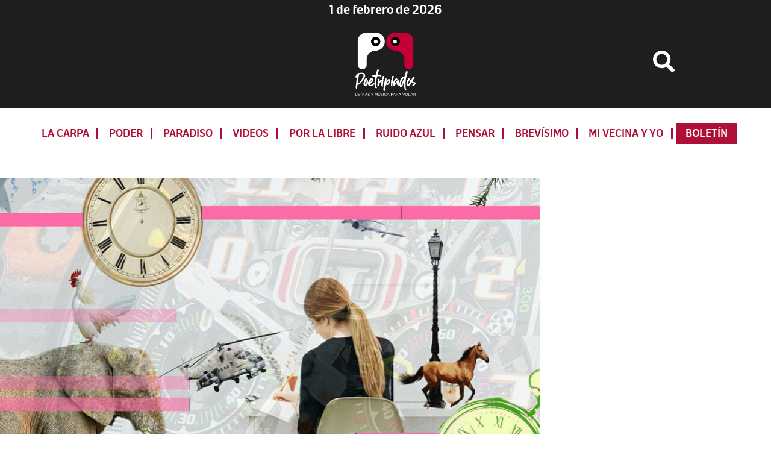

--- FILE ---
content_type: text/html; charset=UTF-8
request_url: https://www.poetripiados.com/cinco-microrrelatos-para-sumergirte-en-el-abismo-de-la-reflexion/
body_size: 12602
content:
<!DOCTYPE html>
<html lang="es">
<head >
<meta charset="UTF-8" />
<meta name="viewport" content="width=device-width, initial-scale=1" />
<meta name='robots' content='index, follow, max-image-preview:large, max-snippet:-1, max-video-preview:-1' />

	<!-- This site is optimized with the Yoast SEO plugin v26.8 - https://yoast.com/product/yoast-seo-wordpress/ -->
	<title>Cinco microrrelatos para sumergirte en el abismo de la reflexión - Poetripiados</title>
	<link rel="canonical" href="https://www.poetripiados.com/cinco-microrrelatos-para-sumergirte-en-el-abismo-de-la-reflexion/" />
	<meta property="og:locale" content="es_ES" />
	<meta property="og:type" content="article" />
	<meta property="og:title" content="Cinco microrrelatos para sumergirte en el abismo de la reflexión - Poetripiados" />
	<meta property="og:description" content="A volar con textos de Adolfo Bioy Casares y Franz Kafka, entre otros" />
	<meta property="og:url" content="https://www.poetripiados.com/cinco-microrrelatos-para-sumergirte-en-el-abismo-de-la-reflexion/" />
	<meta property="og:site_name" content="Poetripiados" />
	<meta property="article:published_time" content="2025-07-02T22:56:00+00:00" />
	<meta property="article:modified_time" content="2025-07-03T02:12:26+00:00" />
	<meta property="og:image" content="https://www.poetripiados.com//wp-content/uploads/2025/07/relatos-cortos.jpg" />
	<meta property="og:image:width" content="999" />
	<meta property="og:image:height" content="523" />
	<meta property="og:image:type" content="image/jpeg" />
	<meta name="author" content="Redacción / Poetripiados" />
	<meta name="twitter:card" content="summary_large_image" />
	<meta name="twitter:label1" content="Escrito por" />
	<meta name="twitter:data1" content="Redacción / Poetripiados" />
	<meta name="twitter:label2" content="Tiempo de lectura" />
	<meta name="twitter:data2" content="1 minuto" />
	<script type="application/ld+json" class="yoast-schema-graph">{"@context":"https://schema.org","@graph":[{"@type":"Article","@id":"https://www.poetripiados.com/cinco-microrrelatos-para-sumergirte-en-el-abismo-de-la-reflexion/#article","isPartOf":{"@id":"https://www.poetripiados.com/cinco-microrrelatos-para-sumergirte-en-el-abismo-de-la-reflexion/"},"author":{"name":"Redacción / Poetripiados","@id":"https://www.poetripiados.com/#/schema/person/c7b2394bb40b3950dbf36027c714b8ae"},"headline":"Cinco microrrelatos para sumergirte en el abismo de la reflexión","datePublished":"2025-07-02T22:56:00+00:00","dateModified":"2025-07-03T02:12:26+00:00","mainEntityOfPage":{"@id":"https://www.poetripiados.com/cinco-microrrelatos-para-sumergirte-en-el-abismo-de-la-reflexion/"},"wordCount":156,"commentCount":0,"publisher":{"@id":"https://www.poetripiados.com/#organization"},"image":{"@id":"https://www.poetripiados.com/cinco-microrrelatos-para-sumergirte-en-el-abismo-de-la-reflexion/#primaryimage"},"thumbnailUrl":"https://www.poetripiados.com//wp-content/uploads/2025/07/relatos-cortos.jpg","keywords":["Adolfo Bioy Casares","Alejandro Jodorowsky","Amor 77","Cortázar","Franz Kafka","microrrelatos","poetripiados","relatos cortos"],"articleSection":["Brevísimo"],"inLanguage":"es"},{"@type":"WebPage","@id":"https://www.poetripiados.com/cinco-microrrelatos-para-sumergirte-en-el-abismo-de-la-reflexion/","url":"https://www.poetripiados.com/cinco-microrrelatos-para-sumergirte-en-el-abismo-de-la-reflexion/","name":"Cinco microrrelatos para sumergirte en el abismo de la reflexión - Poetripiados","isPartOf":{"@id":"https://www.poetripiados.com/#website"},"primaryImageOfPage":{"@id":"https://www.poetripiados.com/cinco-microrrelatos-para-sumergirte-en-el-abismo-de-la-reflexion/#primaryimage"},"image":{"@id":"https://www.poetripiados.com/cinco-microrrelatos-para-sumergirte-en-el-abismo-de-la-reflexion/#primaryimage"},"thumbnailUrl":"https://www.poetripiados.com//wp-content/uploads/2025/07/relatos-cortos.jpg","datePublished":"2025-07-02T22:56:00+00:00","dateModified":"2025-07-03T02:12:26+00:00","breadcrumb":{"@id":"https://www.poetripiados.com/cinco-microrrelatos-para-sumergirte-en-el-abismo-de-la-reflexion/#breadcrumb"},"inLanguage":"es","potentialAction":[{"@type":"ReadAction","target":["https://www.poetripiados.com/cinco-microrrelatos-para-sumergirte-en-el-abismo-de-la-reflexion/"]}]},{"@type":"ImageObject","inLanguage":"es","@id":"https://www.poetripiados.com/cinco-microrrelatos-para-sumergirte-en-el-abismo-de-la-reflexion/#primaryimage","url":"https://www.poetripiados.com//wp-content/uploads/2025/07/relatos-cortos.jpg","contentUrl":"https://www.poetripiados.com//wp-content/uploads/2025/07/relatos-cortos.jpg","width":999,"height":523,"caption":"Screenshot"},{"@type":"BreadcrumbList","@id":"https://www.poetripiados.com/cinco-microrrelatos-para-sumergirte-en-el-abismo-de-la-reflexion/#breadcrumb","itemListElement":[{"@type":"ListItem","position":1,"name":"Portada","item":"https://www.poetripiados.com/"},{"@type":"ListItem","position":2,"name":"Portada","item":"https://www.poetripiados.com/portada/"},{"@type":"ListItem","position":3,"name":"Cinco microrrelatos para sumergirte en el abismo de la reflexión"}]},{"@type":"WebSite","@id":"https://www.poetripiados.com/#website","url":"https://www.poetripiados.com/","name":"Poetripiados","description":"LETRAS Y MÚSICA PARA VOLAR","publisher":{"@id":"https://www.poetripiados.com/#organization"},"potentialAction":[{"@type":"SearchAction","target":{"@type":"EntryPoint","urlTemplate":"https://www.poetripiados.com/?s={search_term_string}"},"query-input":{"@type":"PropertyValueSpecification","valueRequired":true,"valueName":"search_term_string"}}],"inLanguage":"es"},{"@type":"Organization","@id":"https://www.poetripiados.com/#organization","name":"Poetripiados","url":"https://www.poetripiados.com/","logo":{"@type":"ImageObject","inLanguage":"es","@id":"https://www.poetripiados.com/#/schema/logo/image/","url":"https://www.poetripiados.com//wp-content/uploads/2024/12/logo_invertido.png","contentUrl":"https://www.poetripiados.com//wp-content/uploads/2024/12/logo_invertido.png","width":388,"height":409,"caption":"Poetripiados"},"image":{"@id":"https://www.poetripiados.com/#/schema/logo/image/"}},{"@type":"Person","@id":"https://www.poetripiados.com/#/schema/person/c7b2394bb40b3950dbf36027c714b8ae","name":"Redacción / Poetripiados","image":{"@type":"ImageObject","inLanguage":"es","@id":"https://www.poetripiados.com/#/schema/person/image/","url":"https://secure.gravatar.com/avatar/faae29a69fd4b143671b572efe6450a1c15f7c9e01cea436dc0dec3cf767a525?s=96&d=mm&r=g","contentUrl":"https://secure.gravatar.com/avatar/faae29a69fd4b143671b572efe6450a1c15f7c9e01cea436dc0dec3cf767a525?s=96&d=mm&r=g","caption":"Redacción / Poetripiados"},"url":"https://www.poetripiados.com/author/redaccionp/"}]}</script>
	<!-- / Yoast SEO plugin. -->


<link rel='dns-prefetch' href='//ajax.googleapis.com' />
<link rel='dns-prefetch' href='//use.fontawesome.com' />
<link rel='dns-prefetch' href='//fonts.googleapis.com' />
<link rel="alternate" type="application/rss+xml" title="Poetripiados &raquo; Feed" href="https://www.poetripiados.com/feed/" />
<script id="wpp-js" src="https://www.poetripiados.com/wp-content/plugins/wordpress-popular-posts/assets/js/wpp.min.js?ver=7.3.6" data-sampling="0" data-sampling-rate="100" data-api-url="https://www.poetripiados.com/wp-json/wordpress-popular-posts" data-post-id="5003" data-token="91d6602c16" data-lang="0" data-debug="0"></script>
<link rel="alternate" title="oEmbed (JSON)" type="application/json+oembed" href="https://www.poetripiados.com/wp-json/oembed/1.0/embed?url=https%3A%2F%2Fwww.poetripiados.com%2Fcinco-microrrelatos-para-sumergirte-en-el-abismo-de-la-reflexion%2F" />
<link rel="alternate" title="oEmbed (XML)" type="text/xml+oembed" href="https://www.poetripiados.com/wp-json/oembed/1.0/embed?url=https%3A%2F%2Fwww.poetripiados.com%2Fcinco-microrrelatos-para-sumergirte-en-el-abismo-de-la-reflexion%2F&#038;format=xml" />
<style id='wp-img-auto-sizes-contain-inline-css'>
img:is([sizes=auto i],[sizes^="auto," i]){contain-intrinsic-size:3000px 1500px}
/*# sourceURL=wp-img-auto-sizes-contain-inline-css */
</style>
<link rel='stylesheet' id='genesis-sample-css' href='https://www.poetripiados.com/wp-content/themes/genesis-sample-develop/style.css?ver=3.17.2' media='all' />
<style id='genesis-sample-inline-css'>

		.wp-custom-logo .site-container .title-area {
			max-width: 100px;
		}
		
/*# sourceURL=genesis-sample-inline-css */
</style>
<style id='wp-emoji-styles-inline-css'>

	img.wp-smiley, img.emoji {
		display: inline !important;
		border: none !important;
		box-shadow: none !important;
		height: 1em !important;
		width: 1em !important;
		margin: 0 0.07em !important;
		vertical-align: -0.1em !important;
		background: none !important;
		padding: 0 !important;
	}
/*# sourceURL=wp-emoji-styles-inline-css */
</style>
<style id='wp-block-library-inline-css'>
:root{--wp-block-synced-color:#7a00df;--wp-block-synced-color--rgb:122,0,223;--wp-bound-block-color:var(--wp-block-synced-color);--wp-editor-canvas-background:#ddd;--wp-admin-theme-color:#007cba;--wp-admin-theme-color--rgb:0,124,186;--wp-admin-theme-color-darker-10:#006ba1;--wp-admin-theme-color-darker-10--rgb:0,107,160.5;--wp-admin-theme-color-darker-20:#005a87;--wp-admin-theme-color-darker-20--rgb:0,90,135;--wp-admin-border-width-focus:2px}@media (min-resolution:192dpi){:root{--wp-admin-border-width-focus:1.5px}}.wp-element-button{cursor:pointer}:root .has-very-light-gray-background-color{background-color:#eee}:root .has-very-dark-gray-background-color{background-color:#313131}:root .has-very-light-gray-color{color:#eee}:root .has-very-dark-gray-color{color:#313131}:root .has-vivid-green-cyan-to-vivid-cyan-blue-gradient-background{background:linear-gradient(135deg,#00d084,#0693e3)}:root .has-purple-crush-gradient-background{background:linear-gradient(135deg,#34e2e4,#4721fb 50%,#ab1dfe)}:root .has-hazy-dawn-gradient-background{background:linear-gradient(135deg,#faaca8,#dad0ec)}:root .has-subdued-olive-gradient-background{background:linear-gradient(135deg,#fafae1,#67a671)}:root .has-atomic-cream-gradient-background{background:linear-gradient(135deg,#fdd79a,#004a59)}:root .has-nightshade-gradient-background{background:linear-gradient(135deg,#330968,#31cdcf)}:root .has-midnight-gradient-background{background:linear-gradient(135deg,#020381,#2874fc)}:root{--wp--preset--font-size--normal:16px;--wp--preset--font-size--huge:42px}.has-regular-font-size{font-size:1em}.has-larger-font-size{font-size:2.625em}.has-normal-font-size{font-size:var(--wp--preset--font-size--normal)}.has-huge-font-size{font-size:var(--wp--preset--font-size--huge)}.has-text-align-center{text-align:center}.has-text-align-left{text-align:left}.has-text-align-right{text-align:right}.has-fit-text{white-space:nowrap!important}#end-resizable-editor-section{display:none}.aligncenter{clear:both}.items-justified-left{justify-content:flex-start}.items-justified-center{justify-content:center}.items-justified-right{justify-content:flex-end}.items-justified-space-between{justify-content:space-between}.screen-reader-text{border:0;clip-path:inset(50%);height:1px;margin:-1px;overflow:hidden;padding:0;position:absolute;width:1px;word-wrap:normal!important}.screen-reader-text:focus{background-color:#ddd;clip-path:none;color:#444;display:block;font-size:1em;height:auto;left:5px;line-height:normal;padding:15px 23px 14px;text-decoration:none;top:5px;width:auto;z-index:100000}html :where(.has-border-color){border-style:solid}html :where([style*=border-top-color]){border-top-style:solid}html :where([style*=border-right-color]){border-right-style:solid}html :where([style*=border-bottom-color]){border-bottom-style:solid}html :where([style*=border-left-color]){border-left-style:solid}html :where([style*=border-width]){border-style:solid}html :where([style*=border-top-width]){border-top-style:solid}html :where([style*=border-right-width]){border-right-style:solid}html :where([style*=border-bottom-width]){border-bottom-style:solid}html :where([style*=border-left-width]){border-left-style:solid}html :where(img[class*=wp-image-]){height:auto;max-width:100%}:where(figure){margin:0 0 1em}html :where(.is-position-sticky){--wp-admin--admin-bar--position-offset:var(--wp-admin--admin-bar--height,0px)}@media screen and (max-width:600px){html :where(.is-position-sticky){--wp-admin--admin-bar--position-offset:0px}}

/*# sourceURL=wp-block-library-inline-css */
</style><style id='wp-block-heading-inline-css'>
h1:where(.wp-block-heading).has-background,h2:where(.wp-block-heading).has-background,h3:where(.wp-block-heading).has-background,h4:where(.wp-block-heading).has-background,h5:where(.wp-block-heading).has-background,h6:where(.wp-block-heading).has-background{padding:1.25em 2.375em}h1.has-text-align-left[style*=writing-mode]:where([style*=vertical-lr]),h1.has-text-align-right[style*=writing-mode]:where([style*=vertical-rl]),h2.has-text-align-left[style*=writing-mode]:where([style*=vertical-lr]),h2.has-text-align-right[style*=writing-mode]:where([style*=vertical-rl]),h3.has-text-align-left[style*=writing-mode]:where([style*=vertical-lr]),h3.has-text-align-right[style*=writing-mode]:where([style*=vertical-rl]),h4.has-text-align-left[style*=writing-mode]:where([style*=vertical-lr]),h4.has-text-align-right[style*=writing-mode]:where([style*=vertical-rl]),h5.has-text-align-left[style*=writing-mode]:where([style*=vertical-lr]),h5.has-text-align-right[style*=writing-mode]:where([style*=vertical-rl]),h6.has-text-align-left[style*=writing-mode]:where([style*=vertical-lr]),h6.has-text-align-right[style*=writing-mode]:where([style*=vertical-rl]){rotate:180deg}
/*# sourceURL=https://www.poetripiados.com/wp-includes/blocks/heading/style.min.css */
</style>
<style id='wp-block-paragraph-inline-css'>
.is-small-text{font-size:.875em}.is-regular-text{font-size:1em}.is-large-text{font-size:2.25em}.is-larger-text{font-size:3em}.has-drop-cap:not(:focus):first-letter{float:left;font-size:8.4em;font-style:normal;font-weight:100;line-height:.68;margin:.05em .1em 0 0;text-transform:uppercase}body.rtl .has-drop-cap:not(:focus):first-letter{float:none;margin-left:.1em}p.has-drop-cap.has-background{overflow:hidden}:root :where(p.has-background){padding:1.25em 2.375em}:where(p.has-text-color:not(.has-link-color)) a{color:inherit}p.has-text-align-left[style*="writing-mode:vertical-lr"],p.has-text-align-right[style*="writing-mode:vertical-rl"]{rotate:180deg}
/*# sourceURL=https://www.poetripiados.com/wp-includes/blocks/paragraph/style.min.css */
</style>
<style id='global-styles-inline-css'>
:root{--wp--preset--aspect-ratio--square: 1;--wp--preset--aspect-ratio--4-3: 4/3;--wp--preset--aspect-ratio--3-4: 3/4;--wp--preset--aspect-ratio--3-2: 3/2;--wp--preset--aspect-ratio--2-3: 2/3;--wp--preset--aspect-ratio--16-9: 16/9;--wp--preset--aspect-ratio--9-16: 9/16;--wp--preset--color--black: #000000;--wp--preset--color--cyan-bluish-gray: #abb8c3;--wp--preset--color--white: #ffffff;--wp--preset--color--pale-pink: #f78da7;--wp--preset--color--vivid-red: #cf2e2e;--wp--preset--color--luminous-vivid-orange: #ff6900;--wp--preset--color--luminous-vivid-amber: #fcb900;--wp--preset--color--light-green-cyan: #7bdcb5;--wp--preset--color--vivid-green-cyan: #00d084;--wp--preset--color--pale-cyan-blue: #8ed1fc;--wp--preset--color--vivid-cyan-blue: #0693e3;--wp--preset--color--vivid-purple: #9b51e0;--wp--preset--color--theme-primary: #0073e5;--wp--preset--color--theme-secondary: #0073e5;--wp--preset--gradient--vivid-cyan-blue-to-vivid-purple: linear-gradient(135deg,rgb(6,147,227) 0%,rgb(155,81,224) 100%);--wp--preset--gradient--light-green-cyan-to-vivid-green-cyan: linear-gradient(135deg,rgb(122,220,180) 0%,rgb(0,208,130) 100%);--wp--preset--gradient--luminous-vivid-amber-to-luminous-vivid-orange: linear-gradient(135deg,rgb(252,185,0) 0%,rgb(255,105,0) 100%);--wp--preset--gradient--luminous-vivid-orange-to-vivid-red: linear-gradient(135deg,rgb(255,105,0) 0%,rgb(207,46,46) 100%);--wp--preset--gradient--very-light-gray-to-cyan-bluish-gray: linear-gradient(135deg,rgb(238,238,238) 0%,rgb(169,184,195) 100%);--wp--preset--gradient--cool-to-warm-spectrum: linear-gradient(135deg,rgb(74,234,220) 0%,rgb(151,120,209) 20%,rgb(207,42,186) 40%,rgb(238,44,130) 60%,rgb(251,105,98) 80%,rgb(254,248,76) 100%);--wp--preset--gradient--blush-light-purple: linear-gradient(135deg,rgb(255,206,236) 0%,rgb(152,150,240) 100%);--wp--preset--gradient--blush-bordeaux: linear-gradient(135deg,rgb(254,205,165) 0%,rgb(254,45,45) 50%,rgb(107,0,62) 100%);--wp--preset--gradient--luminous-dusk: linear-gradient(135deg,rgb(255,203,112) 0%,rgb(199,81,192) 50%,rgb(65,88,208) 100%);--wp--preset--gradient--pale-ocean: linear-gradient(135deg,rgb(255,245,203) 0%,rgb(182,227,212) 50%,rgb(51,167,181) 100%);--wp--preset--gradient--electric-grass: linear-gradient(135deg,rgb(202,248,128) 0%,rgb(113,206,126) 100%);--wp--preset--gradient--midnight: linear-gradient(135deg,rgb(2,3,129) 0%,rgb(40,116,252) 100%);--wp--preset--font-size--small: 12px;--wp--preset--font-size--medium: 20px;--wp--preset--font-size--large: 20px;--wp--preset--font-size--x-large: 42px;--wp--preset--font-size--normal: 18px;--wp--preset--font-size--larger: 24px;--wp--preset--spacing--20: 0.44rem;--wp--preset--spacing--30: 0.67rem;--wp--preset--spacing--40: 1rem;--wp--preset--spacing--50: 1.5rem;--wp--preset--spacing--60: 2.25rem;--wp--preset--spacing--70: 3.38rem;--wp--preset--spacing--80: 5.06rem;--wp--preset--shadow--natural: 6px 6px 9px rgba(0, 0, 0, 0.2);--wp--preset--shadow--deep: 12px 12px 50px rgba(0, 0, 0, 0.4);--wp--preset--shadow--sharp: 6px 6px 0px rgba(0, 0, 0, 0.2);--wp--preset--shadow--outlined: 6px 6px 0px -3px rgb(255, 255, 255), 6px 6px rgb(0, 0, 0);--wp--preset--shadow--crisp: 6px 6px 0px rgb(0, 0, 0);}:where(.is-layout-flex){gap: 0.5em;}:where(.is-layout-grid){gap: 0.5em;}body .is-layout-flex{display: flex;}.is-layout-flex{flex-wrap: wrap;align-items: center;}.is-layout-flex > :is(*, div){margin: 0;}body .is-layout-grid{display: grid;}.is-layout-grid > :is(*, div){margin: 0;}:where(.wp-block-columns.is-layout-flex){gap: 2em;}:where(.wp-block-columns.is-layout-grid){gap: 2em;}:where(.wp-block-post-template.is-layout-flex){gap: 1.25em;}:where(.wp-block-post-template.is-layout-grid){gap: 1.25em;}.has-black-color{color: var(--wp--preset--color--black) !important;}.has-cyan-bluish-gray-color{color: var(--wp--preset--color--cyan-bluish-gray) !important;}.has-white-color{color: var(--wp--preset--color--white) !important;}.has-pale-pink-color{color: var(--wp--preset--color--pale-pink) !important;}.has-vivid-red-color{color: var(--wp--preset--color--vivid-red) !important;}.has-luminous-vivid-orange-color{color: var(--wp--preset--color--luminous-vivid-orange) !important;}.has-luminous-vivid-amber-color{color: var(--wp--preset--color--luminous-vivid-amber) !important;}.has-light-green-cyan-color{color: var(--wp--preset--color--light-green-cyan) !important;}.has-vivid-green-cyan-color{color: var(--wp--preset--color--vivid-green-cyan) !important;}.has-pale-cyan-blue-color{color: var(--wp--preset--color--pale-cyan-blue) !important;}.has-vivid-cyan-blue-color{color: var(--wp--preset--color--vivid-cyan-blue) !important;}.has-vivid-purple-color{color: var(--wp--preset--color--vivid-purple) !important;}.has-black-background-color{background-color: var(--wp--preset--color--black) !important;}.has-cyan-bluish-gray-background-color{background-color: var(--wp--preset--color--cyan-bluish-gray) !important;}.has-white-background-color{background-color: var(--wp--preset--color--white) !important;}.has-pale-pink-background-color{background-color: var(--wp--preset--color--pale-pink) !important;}.has-vivid-red-background-color{background-color: var(--wp--preset--color--vivid-red) !important;}.has-luminous-vivid-orange-background-color{background-color: var(--wp--preset--color--luminous-vivid-orange) !important;}.has-luminous-vivid-amber-background-color{background-color: var(--wp--preset--color--luminous-vivid-amber) !important;}.has-light-green-cyan-background-color{background-color: var(--wp--preset--color--light-green-cyan) !important;}.has-vivid-green-cyan-background-color{background-color: var(--wp--preset--color--vivid-green-cyan) !important;}.has-pale-cyan-blue-background-color{background-color: var(--wp--preset--color--pale-cyan-blue) !important;}.has-vivid-cyan-blue-background-color{background-color: var(--wp--preset--color--vivid-cyan-blue) !important;}.has-vivid-purple-background-color{background-color: var(--wp--preset--color--vivid-purple) !important;}.has-black-border-color{border-color: var(--wp--preset--color--black) !important;}.has-cyan-bluish-gray-border-color{border-color: var(--wp--preset--color--cyan-bluish-gray) !important;}.has-white-border-color{border-color: var(--wp--preset--color--white) !important;}.has-pale-pink-border-color{border-color: var(--wp--preset--color--pale-pink) !important;}.has-vivid-red-border-color{border-color: var(--wp--preset--color--vivid-red) !important;}.has-luminous-vivid-orange-border-color{border-color: var(--wp--preset--color--luminous-vivid-orange) !important;}.has-luminous-vivid-amber-border-color{border-color: var(--wp--preset--color--luminous-vivid-amber) !important;}.has-light-green-cyan-border-color{border-color: var(--wp--preset--color--light-green-cyan) !important;}.has-vivid-green-cyan-border-color{border-color: var(--wp--preset--color--vivid-green-cyan) !important;}.has-pale-cyan-blue-border-color{border-color: var(--wp--preset--color--pale-cyan-blue) !important;}.has-vivid-cyan-blue-border-color{border-color: var(--wp--preset--color--vivid-cyan-blue) !important;}.has-vivid-purple-border-color{border-color: var(--wp--preset--color--vivid-purple) !important;}.has-vivid-cyan-blue-to-vivid-purple-gradient-background{background: var(--wp--preset--gradient--vivid-cyan-blue-to-vivid-purple) !important;}.has-light-green-cyan-to-vivid-green-cyan-gradient-background{background: var(--wp--preset--gradient--light-green-cyan-to-vivid-green-cyan) !important;}.has-luminous-vivid-amber-to-luminous-vivid-orange-gradient-background{background: var(--wp--preset--gradient--luminous-vivid-amber-to-luminous-vivid-orange) !important;}.has-luminous-vivid-orange-to-vivid-red-gradient-background{background: var(--wp--preset--gradient--luminous-vivid-orange-to-vivid-red) !important;}.has-very-light-gray-to-cyan-bluish-gray-gradient-background{background: var(--wp--preset--gradient--very-light-gray-to-cyan-bluish-gray) !important;}.has-cool-to-warm-spectrum-gradient-background{background: var(--wp--preset--gradient--cool-to-warm-spectrum) !important;}.has-blush-light-purple-gradient-background{background: var(--wp--preset--gradient--blush-light-purple) !important;}.has-blush-bordeaux-gradient-background{background: var(--wp--preset--gradient--blush-bordeaux) !important;}.has-luminous-dusk-gradient-background{background: var(--wp--preset--gradient--luminous-dusk) !important;}.has-pale-ocean-gradient-background{background: var(--wp--preset--gradient--pale-ocean) !important;}.has-electric-grass-gradient-background{background: var(--wp--preset--gradient--electric-grass) !important;}.has-midnight-gradient-background{background: var(--wp--preset--gradient--midnight) !important;}.has-small-font-size{font-size: var(--wp--preset--font-size--small) !important;}.has-medium-font-size{font-size: var(--wp--preset--font-size--medium) !important;}.has-large-font-size{font-size: var(--wp--preset--font-size--large) !important;}.has-x-large-font-size{font-size: var(--wp--preset--font-size--x-large) !important;}
/*# sourceURL=global-styles-inline-css */
</style>

<style id='classic-theme-styles-inline-css'>
/*! This file is auto-generated */
.wp-block-button__link{color:#fff;background-color:#32373c;border-radius:9999px;box-shadow:none;text-decoration:none;padding:calc(.667em + 2px) calc(1.333em + 2px);font-size:1.125em}.wp-block-file__button{background:#32373c;color:#fff;text-decoration:none}
/*# sourceURL=/wp-includes/css/classic-themes.min.css */
</style>
<link rel='stylesheet' id='wordpress-popular-posts-css-css' href='https://www.poetripiados.com/wp-content/plugins/wordpress-popular-posts/assets/css/wpp.css?ver=7.3.6' media='all' />
<link rel='stylesheet' id='genesis-sample-fonts-css' href='https://fonts.googleapis.com/css?family=Source+Sans+Pro%3A400%2C400i%2C600%2C700&#038;display=swap&#038;ver=3.17.2' media='all' />
<link rel='stylesheet' id='dashicons-css' href='https://www.poetripiados.com/wp-includes/css/dashicons.min.css?ver=6.9' media='all' />
<link rel='stylesheet' id='genesis-sample-gutenberg-css' href='https://www.poetripiados.com/wp-content/themes/genesis-sample-develop/lib/gutenberg/front-end.css?ver=3.17.2' media='all' />
<style id='genesis-sample-gutenberg-inline-css'>
.ab-block-post-grid .ab-post-grid-items h2 a:hover {
	color: #0073e5;
}

.site-container .wp-block-button .wp-block-button__link {
	background-color: #0073e5;
}

.wp-block-button .wp-block-button__link:not(.has-background),
.wp-block-button .wp-block-button__link:not(.has-background):focus,
.wp-block-button .wp-block-button__link:not(.has-background):hover {
	color: #ffffff;
}

.site-container .wp-block-button.is-style-outline .wp-block-button__link {
	color: #0073e5;
}

.site-container .wp-block-button.is-style-outline .wp-block-button__link:focus,
.site-container .wp-block-button.is-style-outline .wp-block-button__link:hover {
	color: #2396ff;
}		.site-container .has-small-font-size {
			font-size: 12px;
		}		.site-container .has-normal-font-size {
			font-size: 18px;
		}		.site-container .has-large-font-size {
			font-size: 20px;
		}		.site-container .has-larger-font-size {
			font-size: 24px;
		}		.site-container .has-theme-primary-color,
		.site-container .wp-block-button .wp-block-button__link.has-theme-primary-color,
		.site-container .wp-block-button.is-style-outline .wp-block-button__link.has-theme-primary-color {
			color: #0073e5;
		}

		.site-container .has-theme-primary-background-color,
		.site-container .wp-block-button .wp-block-button__link.has-theme-primary-background-color,
		.site-container .wp-block-pullquote.is-style-solid-color.has-theme-primary-background-color {
			background-color: #0073e5;
		}		.site-container .has-theme-secondary-color,
		.site-container .wp-block-button .wp-block-button__link.has-theme-secondary-color,
		.site-container .wp-block-button.is-style-outline .wp-block-button__link.has-theme-secondary-color {
			color: #0073e5;
		}

		.site-container .has-theme-secondary-background-color,
		.site-container .wp-block-button .wp-block-button__link.has-theme-secondary-background-color,
		.site-container .wp-block-pullquote.is-style-solid-color.has-theme-secondary-background-color {
			background-color: #0073e5;
		}
/*# sourceURL=genesis-sample-gutenberg-inline-css */
</style>
<link rel='stylesheet' id='fancybox-css' href='https://www.poetripiados.com/wp-content/plugins/easy-fancybox/fancybox/1.5.4/jquery.fancybox.min.css?ver=6.9' media='screen' />
<style id='fancybox-inline-css'>
#fancybox-content{border-color:#ffffff;}#fancybox-title,#fancybox-title-float-main{color:#fff}
/*# sourceURL=fancybox-inline-css */
</style>
<script src="https://ajax.googleapis.com/ajax/libs/jquery/3.5.1/jquery.min.js?ver=3.5.1" id="jquery-js"></script>
<link rel="https://api.w.org/" href="https://www.poetripiados.com/wp-json/" /><link rel="alternate" title="JSON" type="application/json" href="https://www.poetripiados.com/wp-json/wp/v2/posts/5003" /><link rel="EditURI" type="application/rsd+xml" title="RSD" href="https://www.poetripiados.com/xmlrpc.php?rsd" />
<meta name="generator" content="WordPress 6.9" />
<link rel='shortlink' href='https://www.poetripiados.com/?p=5003' />
            <style id="wpp-loading-animation-styles">@-webkit-keyframes bgslide{from{background-position-x:0}to{background-position-x:-200%}}@keyframes bgslide{from{background-position-x:0}to{background-position-x:-200%}}.wpp-widget-block-placeholder,.wpp-shortcode-placeholder{margin:0 auto;width:60px;height:3px;background:#dd3737;background:linear-gradient(90deg,#dd3737 0%,#571313 10%,#dd3737 100%);background-size:200% auto;border-radius:3px;-webkit-animation:bgslide 1s infinite linear;animation:bgslide 1s infinite linear}</style>
            <link rel="pingback" href="https://www.poetripiados.com/xmlrpc.php" />

<!-- Global site tag (gtag.js) - Google Analytics -->
<script async src="https://www.googletagmanager.com/gtag/js?id=UA-176736412-1"></script>
<script>
  window.dataLayer = window.dataLayer || [];
  function gtag(){dataLayer.push(arguments);}
  gtag('js', new Date());

  gtag('config', 'UA-176736412-1');
</script>


<script type='text/javascript' src='https://platform-api.sharethis.com/js/sharethis.js#property=632a4022a4cf5e001279bb3e&product=sop' async='async'></script>

<script async src="https://pagead2.googlesyndication.com/pagead/js/adsbygoogle.js?client=ca-pub-5071502665518650"
     crossorigin="anonymous"></script>	<script async src="https://securepubads.g.doubleclick.net/tag/js/gpt.js"></script>
	<script>
    window.googletag = window.googletag || {cmd: []};
    googletag.cmd.push(function(){
    googletag.defineSlot('/23272369509/728x90_home_1', [728, 90], 'div-gpt-ad-1734377022591-0').addService(googletag.pubads());
    googletag.defineSlot('/23272369509/728x90_home_2', [728, 90], 'div-gpt-ad-1734383722952-0').addService(googletag.pubads());
    googletag.defineSlot('/23272369509/728x90_home_3', [728, 90], 'div-gpt-ad-1734546771433-0').addService(googletag.pubads());
    googletag.defineSlot('/23272369509/728x90_home_4', [728, 90], 'div-gpt-ad-1734546705923-0').addService(googletag.pubads());
    googletag.defineSlot('/23272369509/300x250_home_1', [300, 250], 'div-gpt-ad-1734386622885-0').addService(googletag.pubads());
    googletag.defineSlot('/23272369509/300x600_home_1', [300, 600], 'div-gpt-ad-1734393750098-0').addService(googletag.pubads());
    googletag.defineSlot('/23272369509/300x600_home_2', [300, 600], 'div-gpt-ad-1734394008132-0').addService(googletag.pubads());
    googletag.defineSlot('/23272369509/300x100_home_1', [300, 100], 'div-gpt-ad-1735054624658-0').addService(googletag.pubads());
    googletag.defineSlot('/23272369509/300x100_home_2', [300, 100], 'div-gpt-ad-1735055195349-0').addService(googletag.pubads());
    googletag.defineSlot('/23272369509/300x100_home_3', [300, 100], 'div-gpt-ad-1735055411627-0').addService(googletag.pubads());
    googletag.defineSlot('/23272369509/300x100_home_4', [300, 100], 'div-gpt-ad-1735056320547-0').addService(googletag.pubads());

    googletag.defineSlot('/23272369509/300x600_nota_1', [300, 600], 'div-gpt-ad-1747845095445-0').addService(googletag.pubads());
    googletag.defineSlot('/23272369509/300x600_nota_2', [300, 600], 'div-gpt-ad-1747844775006-0').addService(googletag.pubads());
    googletag.defineSlot('/23272369509/300x600_nota_3', [300, 600], 'div-gpt-ad-1747852208904-0').addService(googletag.pubads());
    googletag.defineSlot('/23272369509/300x600_nota_4', [300, 600], 'div-gpt-ad-1755555710258-0').addService(googletag.pubads());
    

    googletag.pubads().enableLazyLoad({fetchMarginPercent: 0,renderMarginPercent: 100,mobileScaling: 2.0});
    //googletag.pubads().enableSingleRequest();
    googletag.enableServices();
    googletag.pubads().collapseEmptyDivs();
  	});
	</script>
<link rel="icon" href="https://www.poetripiados.com//wp-content/uploads/2024/12/icono_firma-75x75.png" sizes="32x32" />
<link rel="icon" href="https://www.poetripiados.com//wp-content/uploads/2024/12/icono_firma.png" sizes="192x192" />
<link rel="apple-touch-icon" href="https://www.poetripiados.com//wp-content/uploads/2024/12/icono_firma.png" />
<meta name="msapplication-TileImage" content="https://www.poetripiados.com//wp-content/uploads/2024/12/icono_firma.png" />
		<style id="wp-custom-css">
			li.menu-item.boletin a{background: var(--morado);
    padding: .5rem 1rem;
    color: #fff;
	border: none;}		</style>
		</head>
<body class="wp-singular post-template-default single single-post postid-5003 single-format-standard wp-custom-logo wp-embed-responsive wp-theme-genesis wp-child-theme-genesis-sample-develop metaslider-plugin content-sidebar genesis-breadcrumbs-hidden genesis-singular-image-hidden genesis-footer-widgets-visible first-block-core-heading"><div class="site-container"><ul class="genesis-skip-link"><li><a href="#genesis-nav-primary" class="screen-reader-shortcut"> Skip to primary navigation</a></li><li><a href="#genesis-content" class="screen-reader-shortcut"> Skip to main content</a></li><li><a href="#genesis-sidebar-primary" class="screen-reader-shortcut"> Skip to primary sidebar</a></li><li><a href="#genesis-footer-widgets" class="screen-reader-shortcut"> Skip to footer</a></li></ul>
  <div class='fecha'>
    <div class='wrap'>     
      <ul>
        <p style="text-align: center;margin: 0;background: var(--negro);color: var(--blanco);">
          1 de febrero de 2026</p>
      </ul>
    </div>
  </div>
 
<header class="site-header"><div class="wrap"><div class="title-area"><a href="https://www.poetripiados.com/" class="custom-logo-link" rel="home"><img width="388" height="409" src="https://www.poetripiados.com//wp-content/uploads/2024/12/logo_invertido.png" class="custom-logo" alt="Poetripiados" decoding="async" fetchpriority="high" srcset="https://www.poetripiados.com//wp-content/uploads/2024/12/logo_invertido.png 388w, https://www.poetripiados.com//wp-content/uploads/2024/12/logo_invertido-285x300.png 285w" sizes="(max-width: 388px) 100vw, 388px" /></a><p class="site-title">Poetripiados</p><p class="site-description">LETRAS Y MÚSICA PARA VOLAR</p></div><div class="widget-area header-widget-area">  <a href="#" id="btn-busqueda"><i class="fa fa-search fa-2x" aria-hidden="true"></i></a>
</div></div></header><nav class="nav-primary" aria-label="Main" id="genesis-nav-primary"><div class="wrap"><ul id="menu-principal" class="menu genesis-nav-menu menu-primary js-superfish"><li id="menu-item-17844" class="menu-item menu-item-type-taxonomy menu-item-object-category menu-item-17844"><a href="https://www.poetripiados.com/categoria/la-carpa/"><span >La Carpa</span></a></li>
<li id="menu-item-17845" class="menu-item menu-item-type-taxonomy menu-item-object-category menu-item-17845"><a href="https://www.poetripiados.com/categoria/poder/"><span >Poder</span></a></li>
<li id="menu-item-8987" class="menu-item menu-item-type-taxonomy menu-item-object-category menu-item-8987"><a href="https://www.poetripiados.com/categoria/paradiso/"><span >Paradiso</span></a></li>
<li id="menu-item-16158" class="menu-item menu-item-type-taxonomy menu-item-object-category menu-item-16158"><a href="https://www.poetripiados.com/categoria/videos/"><span >Videos</span></a></li>
<li id="menu-item-39" class="menu-item menu-item-type-taxonomy menu-item-object-category menu-item-39"><a href="https://www.poetripiados.com/categoria/por-la-libre/"><span >Por la libre</span></a></li>
<li id="menu-item-38" class="menu-item menu-item-type-taxonomy menu-item-object-category menu-item-38"><a href="https://www.poetripiados.com/categoria/ruido-azul/"><span >Ruido Azul</span></a></li>
<li id="menu-item-17846" class="menu-item menu-item-type-taxonomy menu-item-object-category menu-item-17846"><a href="https://www.poetripiados.com/categoria/pensar/"><span >Pensar</span></a></li>
<li id="menu-item-18000" class="menu-item menu-item-type-taxonomy menu-item-object-category current-post-ancestor current-menu-parent current-post-parent menu-item-18000"><a href="https://www.poetripiados.com/categoria/brevisimo/"><span >Brevísimo</span></a></li>
<li id="menu-item-21016" class="menu-item menu-item-type-taxonomy menu-item-object-category menu-item-21016"><a href="https://www.poetripiados.com/categoria/mi-vecina-y-yo/"><span >Mi vecina y yo</span></a></li>
<li id="menu-item-20109" class="boletin menu-item menu-item-type-post_type menu-item-object-page menu-item-20109"><a href="https://www.poetripiados.com/boletin/"><span >Boletín</span></a></li>
</ul></div></nav><div class="btn-busqueda" style="display:none;"><div class="wrap"><form role="search" method="get" id="searchform" class="searchform" action="https://www.poetripiados.com/"><label class="screen-reader-text" for="s"></label><input type="text" value="" name="s" id="s" placeholder="Buscar ..."/><input type="submit" id="searchsubmit" value="Buscar" />
    </form></div></div><div class="site-inner"><div class="content-sidebar-wrap"><main class="content" id="genesis-content"><article class="post-5003 post type-post status-publish format-standard has-post-thumbnail category-brevisimo tag-adolfo-bioy-casares tag-alejandro-jodorowsky tag-amor-77 tag-cortazar tag-franz-kafka tag-microrrelatos tag-poetripiados tag-relatos-cortos entry" aria-label="Cinco microrrelatos para sumergirte en el abismo de la reflexión">        <img width="897" height="475" src="https://www.poetripiados.com//wp-content/uploads/2025/07/relatos-cortos-897x475.jpg" class="attachment-Rectangular size-Rectangular wp-post-image" alt="" decoding="async" />      <header class="entry-header"><h1 class="entry-title">Cinco microrrelatos para sumergirte en el abismo de la reflexión</h1>
<p class="sumario2">A volar con textos de Adolfo Bioy Casares y Franz Kafka, entre otros</p>
</header>    <section class="entry-header">
    <p class="sumario">A volar con textos de Adolfo Bioy Casares y Franz Kafka, entre otros</p> 
   
   <p class="entry-meta"><span class="plecalogo"></span> Por <span class="entry-author"><a href="https://www.poetripiados.com/author/redaccionp/" class="entry-author-link" rel="author"><span class="entry-author-name">Redacción / Poetripiados</span></a></span> / <time class="entry-time">2 de julio de 2025</time>  </p>   </section>
    
    <div class="entry-content">
  <div class="sharethis-inline-share-buttons" style="margin-bottom: 1rem;"></div>

  
<h3 class="wp-block-heading has-text-align-center"><strong>Post-operatorio</strong></h3>



<p>Por <strong>Adolfo Bioy Casares</strong><br><br>-Fueran cuales fueran los resultados -declaró el enfermo, tres días después de la operación- la actual terapéutica me parece muy inferior a la de los brujos, que sanaban con encantamientos y con bailes.</p>



<h3 class="wp-block-heading has-text-align-center"><strong>El Emigrante</strong></h3>



<p>Por <strong>Luis Felipe Lornelí</strong><br><br>-¿Olvida usted algo? – Ojalá.</p>



<h3 class="wp-block-heading has-text-align-center"><strong>El destino</strong></h3>



<p>Por <strong>Franz Kafka</strong><br><br>Una jaula salió en busca de un pájaro.</p>



<h3 class="wp-block-heading has-text-align-center"><strong>Después de la guerra</strong></h3>



<p>Por<strong> Alejandro Jodorowsky</strong><br><br>El último ser humano vivo lanzó la última paletada de tierra sobre el último muerto. En ese instante mismo supo que era inmortal, porque la muerte sólo existe en la mirada del otro.</p>



<h3 class="wp-block-heading has-text-align-center"><strong>Amor 77</strong></h3>



<p>Por <strong>Julio Cortázar</strong><br><br>Y después de hacer todo lo que hacen se levantan, se bañan, se entalcan, se perfuman, se visten, y así progresivamente van volviendo a ser lo que no son.</p>
</div><footer class="entry-footer"></footer></article></main><aside class="sidebar sidebar-primary widget-area" role="complementary" aria-label="Primary Sidebar" id="genesis-sidebar-primary"><h2 class="genesis-sidebar-title screen-reader-text">Primary Sidebar</h2>
    <!-- /23272369509/300x600_nota_1 -->
    <div id='div-gpt-ad-1747845095445-0' style='min-width: 300px; min-height: 600px;' class="p300x600">
    <script>googletag.cmd.push(function() { googletag.display('div-gpt-ad-1747845095445-0'); });</script>
    </div>

    <!-- /23272369509/300x600_nota_2 -->
    <div id='div-gpt-ad-1747844775006-0' style='width: 300px; height: 600px;' class="p300x600">
    <script>googletag.cmd.push(function() { googletag.display('div-gpt-ad-1747844775006-0'); });</script>
    </div>

    <!-- /23272369509/300x600_nota_3 -->
    <div id='div-gpt-ad-1747852208904-0' style='width: 300px; height: 600px;' class="p300x600">
    <script>googletag.cmd.push(function() { googletag.display('div-gpt-ad-1747852208904-0'); });</script>
    </div>

    <!-- /23272369509/300x600_nota_4 -->
    <div id='div-gpt-ad-1755555710258-0' style='width: 300px; height: 600px;' class="p300x600">
    <script>googletag.cmd.push(function() { googletag.display('div-gpt-ad-1755555710258-0'); });</script>
</div>
		
</aside></div></div>  
  <div class="relacionadas">
    <div class="izq"></div>
    <div class="der"></div>
    <div class="wrap">
      <span class="etiqueta">Leer + te hace - güey…</span>
             
        <div class="miniaturarelacionada">
          <a rel="external" href="https://www.poetripiados.com/el-solar-aun-asoma-sus-crestas-sobre-las-bardas/">
             <img width="300" height="300" src="https://www.poetripiados.com//wp-content/uploads/2025/06/Poeta-2-300x300.jpg" class="attachment-thumbnail size-thumbnail wp-post-image" alt="" decoding="async" loading="lazy" srcset="https://www.poetripiados.com//wp-content/uploads/2025/06/Poeta-2-300x300.jpg 300w, https://www.poetripiados.com//wp-content/uploads/2025/06/Poeta-2-75x75.jpg 75w" sizes="auto, (max-width: 300px) 100vw, 300px" />            <h4>El solar aún asoma sus crestas sobre las bardas</h4>
          </a>          
        </div>        
               
        <div class="miniaturarelacionada">
          <a rel="external" href="https://www.poetripiados.com/la-cultura-urbana-toma-la-palabra-en-juarez/">
             <img width="300" height="300" src="https://www.poetripiados.com//wp-content/uploads/2026/01/colectivos-300x300.jpg" class="attachment-thumbnail size-thumbnail wp-post-image" alt="" decoding="async" loading="lazy" srcset="https://www.poetripiados.com//wp-content/uploads/2026/01/colectivos-300x300.jpg 300w, https://www.poetripiados.com//wp-content/uploads/2026/01/colectivos-75x75.jpg 75w" sizes="auto, (max-width: 300px) 100vw, 300px" />            <h4>La cultura urbana toma la palabra en Juárez</h4>
          </a>          
        </div>        
               
        <div class="miniaturarelacionada">
          <a rel="external" href="https://www.poetripiados.com/yolanda-de-la-torre-dar-voz-a-lo-silenciado-a-traves-de-la-palabra/">
             <img width="300" height="300" src="https://www.poetripiados.com//wp-content/uploads/2026/01/yla2-300x300.jpg" class="attachment-thumbnail size-thumbnail wp-post-image" alt="" decoding="async" loading="lazy" srcset="https://www.poetripiados.com//wp-content/uploads/2026/01/yla2-300x300.jpg 300w, https://www.poetripiados.com//wp-content/uploads/2026/01/yla2-75x75.jpg 75w" sizes="auto, (max-width: 300px) 100vw, 300px" />            <h4>Yolanda de la Torre: dar voz a lo silenciado a través de la palabra</h4>
          </a>          
        </div>        
               
        <div class="miniaturarelacionada">
          <a rel="external" href="https://www.poetripiados.com/suspenden-clases-lunes-y-martes-por-tormenta-invernal/">
             <img width="300" height="300" src="https://www.poetripiados.com//wp-content/uploads/2026/01/sin-clases-300x300.jpg" class="attachment-thumbnail size-thumbnail wp-post-image" alt="" decoding="async" loading="lazy" srcset="https://www.poetripiados.com//wp-content/uploads/2026/01/sin-clases-300x300.jpg 300w, https://www.poetripiados.com//wp-content/uploads/2026/01/sin-clases-75x75.jpg 75w" sizes="auto, (max-width: 300px) 100vw, 300px" />            <h4>Suspenden clases lunes y martes por tormenta invernal</h4>
          </a>          
        </div>        
            </div>
    </div>

<div class="footer-widgets" id="genesis-footer-widgets"><h2 class="genesis-sidebar-title screen-reader-text">Footer</h2><div class="wrap"><div class="widget-area footer-widgets-1 footer-widget-area"><section id="media_image-5" class="widget widget_media_image"><div class="widget-wrap"><img width="150" height="150" src="https://www.poetripiados.com//wp-content/uploads/2020/08/logo-blanco-150x150.png" class="image wp-image-90  attachment-thumbnail size-thumbnail" alt="" style="max-width: 100%; height: auto;" decoding="async" loading="lazy" srcset="https://www.poetripiados.com//wp-content/uploads/2020/08/logo-blanco-150x150.png 150w, https://www.poetripiados.com//wp-content/uploads/2020/08/logo-blanco-75x75.png 75w" sizes="auto, (max-width: 150px) 100vw, 150px" /></div></section>
 <section class="redes">
 	<p> <span>|</span> SÍGUENOS EN REDES SOCIALES <span>|</span></p>
 	<a href="https://www.facebook.com/poetripiados" class="facebook"></a>
 	<a href="https://open.spotify.com/show/0aBuBf6ofvNwvqRSYy0tk5?si=fwBrwsHQQyOGu_XUSywKcQ" class="spotify"></a>
 	<a href="https://www.instagram.com/poetripiados/" class="instagram"></a>
 	<a href="https://twitter.com/poetripiados" class="twitter"></a>
 </section>

 <section class="enlaces_footer">
 	<p><a href="/directorio/">Directorio</a> | <a href="#">Contactanos</a> |  <a href="https://www.poetripiados.com/aviso-de-privacidad/">Aviso de Privacidad</a></p>
 </section>
<section id="custom_html-2" class="widget_text widget widget_custom_html"><div class="widget_text widget-wrap"><div class="textwidget custom-html-widget"></div></div></section>
</div></div></div><footer class="site-footer"><div class="wrap"><p>Copyright &#xA9;&nbsp;2026 · Poetripiados.com</p><div class="ssm-overlay-bus ssm-toggle-bus"></div>
<script type="text/javascript" defer>
$(document).ready(function() {
$('#btn-busqueda,.ssm-toggle-bus').click(function() {
  $('.btn-busqueda').fadeToggle('fast');
  $('.ssm-toggle-bus').fadeToggle('fast');
  return false;
});
});
</script> 

</div></footer><script type="text/javascript">
var stickyOffset = $('.site-header').offset().top;

$(window).scroll(function(){
  var sticky = $('.site-header'),
      scroll = $(window).scrollTop();
    
  if (scroll >= stickyOffset) sticky.addClass('sticky-header');
  else sticky.removeClass('sticky-header');
});
</script>
</div><script type="speculationrules">
{"prefetch":[{"source":"document","where":{"and":[{"href_matches":"/*"},{"not":{"href_matches":["/wp-*.php","/wp-admin/*","//wp-content/uploads/*","/wp-content/*","/wp-content/plugins/*","/wp-content/themes/genesis-sample-develop/*","/wp-content/themes/genesis/*","/*\\?(.+)"]}},{"not":{"selector_matches":"a[rel~=\"nofollow\"]"}},{"not":{"selector_matches":".no-prefetch, .no-prefetch a"}}]},"eagerness":"conservative"}]}
</script>


<script type="text/javascript">
  $(document).ready(function() {
        var ancho = $(".videonota iframe").attr("width");
        var alto = $(".videonota iframe").attr("height");
        console.log("ancho:"+ ancho);
        console.log("alto:"+ alto);

        if (ancho == alto) {
          $(".videonota iframe").addClass("ar1");
        } else {
          $(".videonota iframe").addClass("normal");
        }

    });
</script>

<script src="https://www.poetripiados.com/wp-includes/js/hoverIntent.min.js?ver=1.10.2" id="hoverIntent-js"></script>
<script src="https://www.poetripiados.com/wp-content/themes/genesis/lib/js/menu/superfish.min.js?ver=1.7.10" id="superfish-js"></script>
<script src="https://www.poetripiados.com/wp-content/themes/genesis/lib/js/menu/superfish.args.min.js?ver=3.6.1" id="superfish-args-js"></script>
<script src="https://www.poetripiados.com/wp-content/themes/genesis/lib/js/skip-links.min.js?ver=3.6.1" id="skip-links-js"></script>
<script src="https://use.fontawesome.com/releases/v5.15.1/js/all.js?ver=6.9" id="fontajs-js"></script>
<script src="https://www.poetripiados.com/wp-content/plugins/easy-fancybox/vendor/purify.min.js?ver=6.9" id="fancybox-purify-js"></script>
<script id="jquery-fancybox-js-extra">
var efb_i18n = {"close":"Close","next":"Next","prev":"Previous","startSlideshow":"Start slideshow","toggleSize":"Toggle size"};
//# sourceURL=jquery-fancybox-js-extra
</script>
<script src="https://www.poetripiados.com/wp-content/plugins/easy-fancybox/fancybox/1.5.4/jquery.fancybox.min.js?ver=6.9" id="jquery-fancybox-js"></script>
<script id="jquery-fancybox-js-after">
var fb_timeout, fb_opts={'autoScale':true,'showCloseButton':true,'width':560,'height':340,'margin':20,'pixelRatio':'false','padding':10,'centerOnScroll':false,'enableEscapeButton':true,'speedIn':300,'speedOut':300,'overlayShow':true,'hideOnOverlayClick':true,'overlayColor':'#000','overlayOpacity':0.6,'minViewportWidth':320,'minVpHeight':320,'disableCoreLightbox':'true','enableBlockControls':'true','fancybox_openBlockControls':'true' };
if(typeof easy_fancybox_handler==='undefined'){
var easy_fancybox_handler=function(){
jQuery([".nolightbox","a.wp-block-file__button","a.pin-it-button","a[href*='pinterest.com\/pin\/create']","a[href*='facebook.com\/share']","a[href*='twitter.com\/share']"].join(',')).addClass('nofancybox');
jQuery('a.fancybox-close').on('click',function(e){e.preventDefault();jQuery.fancybox.close()});
/* IMG */
						var unlinkedImageBlocks=jQuery(".wp-block-image > img:not(.nofancybox,figure.nofancybox>img)");
						unlinkedImageBlocks.wrap(function() {
							var href = jQuery( this ).attr( "src" );
							return "<a href='" + href + "'></a>";
						});
var fb_IMG_select=jQuery('a[href*=".jpg" i]:not(.nofancybox,li.nofancybox>a,figure.nofancybox>a),area[href*=".jpg" i]:not(.nofancybox),a[href*=".png" i]:not(.nofancybox,li.nofancybox>a,figure.nofancybox>a),area[href*=".png" i]:not(.nofancybox),a[href*=".webp" i]:not(.nofancybox,li.nofancybox>a,figure.nofancybox>a),area[href*=".webp" i]:not(.nofancybox),a[href*=".jpeg" i]:not(.nofancybox,li.nofancybox>a,figure.nofancybox>a),area[href*=".jpeg" i]:not(.nofancybox)');
fb_IMG_select.addClass('fancybox image');
var fb_IMG_sections=jQuery('.gallery,.wp-block-gallery,.tiled-gallery,.wp-block-jetpack-tiled-gallery,.ngg-galleryoverview,.ngg-imagebrowser,.nextgen_pro_blog_gallery,.nextgen_pro_film,.nextgen_pro_horizontal_filmstrip,.ngg-pro-masonry-wrapper,.ngg-pro-mosaic-container,.nextgen_pro_sidescroll,.nextgen_pro_slideshow,.nextgen_pro_thumbnail_grid,.tiled-gallery');
fb_IMG_sections.each(function(){jQuery(this).find(fb_IMG_select).attr('rel','gallery-'+fb_IMG_sections.index(this));});
jQuery('a.fancybox,area.fancybox,.fancybox>a').each(function(){jQuery(this).fancybox(jQuery.extend(true,{},fb_opts,{'transition':'elastic','transitionIn':'elastic','transitionOut':'elastic','opacity':false,'hideOnContentClick':false,'titleShow':true,'titlePosition':'over','titleFromAlt':true,'showNavArrows':true,'enableKeyboardNav':true,'cyclic':false,'mouseWheel':'true','changeSpeed':250,'changeFade':300}))});
};};
jQuery(easy_fancybox_handler);jQuery(document).on('post-load',easy_fancybox_handler);

//# sourceURL=jquery-fancybox-js-after
</script>
<script src="https://www.poetripiados.com/wp-content/plugins/easy-fancybox/vendor/jquery.easing.min.js?ver=1.4.1" id="jquery-easing-js"></script>
<script src="https://www.poetripiados.com/wp-content/plugins/easy-fancybox/vendor/jquery.mousewheel.min.js?ver=3.1.13" id="jquery-mousewheel-js"></script>
<script id="genesis-sample-develop-responsive-menu-js-extra">
var genesis_responsive_menu = {"mainMenu":"Men\u00fa","menuIconClass":"dashicons-before dashicons-menu","subMenu":"Submenu","subMenuIconClass":"dashicons-before dashicons-arrow-down-alt2","menuClasses":{"others":[".nav-primary"]}};
//# sourceURL=genesis-sample-develop-responsive-menu-js-extra
</script>
<script src="https://www.poetripiados.com/wp-content/themes/genesis/lib/js/menu/responsive-menus.min.js?ver=1.1.3" id="genesis-sample-develop-responsive-menu-js"></script>
<script id="wp-emoji-settings" type="application/json">
{"baseUrl":"https://s.w.org/images/core/emoji/17.0.2/72x72/","ext":".png","svgUrl":"https://s.w.org/images/core/emoji/17.0.2/svg/","svgExt":".svg","source":{"concatemoji":"https://www.poetripiados.com/wp-includes/js/wp-emoji-release.min.js?ver=6.9"}}
</script>
<script type="module">
/*! This file is auto-generated */
const a=JSON.parse(document.getElementById("wp-emoji-settings").textContent),o=(window._wpemojiSettings=a,"wpEmojiSettingsSupports"),s=["flag","emoji"];function i(e){try{var t={supportTests:e,timestamp:(new Date).valueOf()};sessionStorage.setItem(o,JSON.stringify(t))}catch(e){}}function c(e,t,n){e.clearRect(0,0,e.canvas.width,e.canvas.height),e.fillText(t,0,0);t=new Uint32Array(e.getImageData(0,0,e.canvas.width,e.canvas.height).data);e.clearRect(0,0,e.canvas.width,e.canvas.height),e.fillText(n,0,0);const a=new Uint32Array(e.getImageData(0,0,e.canvas.width,e.canvas.height).data);return t.every((e,t)=>e===a[t])}function p(e,t){e.clearRect(0,0,e.canvas.width,e.canvas.height),e.fillText(t,0,0);var n=e.getImageData(16,16,1,1);for(let e=0;e<n.data.length;e++)if(0!==n.data[e])return!1;return!0}function u(e,t,n,a){switch(t){case"flag":return n(e,"\ud83c\udff3\ufe0f\u200d\u26a7\ufe0f","\ud83c\udff3\ufe0f\u200b\u26a7\ufe0f")?!1:!n(e,"\ud83c\udde8\ud83c\uddf6","\ud83c\udde8\u200b\ud83c\uddf6")&&!n(e,"\ud83c\udff4\udb40\udc67\udb40\udc62\udb40\udc65\udb40\udc6e\udb40\udc67\udb40\udc7f","\ud83c\udff4\u200b\udb40\udc67\u200b\udb40\udc62\u200b\udb40\udc65\u200b\udb40\udc6e\u200b\udb40\udc67\u200b\udb40\udc7f");case"emoji":return!a(e,"\ud83e\u1fac8")}return!1}function f(e,t,n,a){let r;const o=(r="undefined"!=typeof WorkerGlobalScope&&self instanceof WorkerGlobalScope?new OffscreenCanvas(300,150):document.createElement("canvas")).getContext("2d",{willReadFrequently:!0}),s=(o.textBaseline="top",o.font="600 32px Arial",{});return e.forEach(e=>{s[e]=t(o,e,n,a)}),s}function r(e){var t=document.createElement("script");t.src=e,t.defer=!0,document.head.appendChild(t)}a.supports={everything:!0,everythingExceptFlag:!0},new Promise(t=>{let n=function(){try{var e=JSON.parse(sessionStorage.getItem(o));if("object"==typeof e&&"number"==typeof e.timestamp&&(new Date).valueOf()<e.timestamp+604800&&"object"==typeof e.supportTests)return e.supportTests}catch(e){}return null}();if(!n){if("undefined"!=typeof Worker&&"undefined"!=typeof OffscreenCanvas&&"undefined"!=typeof URL&&URL.createObjectURL&&"undefined"!=typeof Blob)try{var e="postMessage("+f.toString()+"("+[JSON.stringify(s),u.toString(),c.toString(),p.toString()].join(",")+"));",a=new Blob([e],{type:"text/javascript"});const r=new Worker(URL.createObjectURL(a),{name:"wpTestEmojiSupports"});return void(r.onmessage=e=>{i(n=e.data),r.terminate(),t(n)})}catch(e){}i(n=f(s,u,c,p))}t(n)}).then(e=>{for(const n in e)a.supports[n]=e[n],a.supports.everything=a.supports.everything&&a.supports[n],"flag"!==n&&(a.supports.everythingExceptFlag=a.supports.everythingExceptFlag&&a.supports[n]);var t;a.supports.everythingExceptFlag=a.supports.everythingExceptFlag&&!a.supports.flag,a.supports.everything||((t=a.source||{}).concatemoji?r(t.concatemoji):t.wpemoji&&t.twemoji&&(r(t.twemoji),r(t.wpemoji)))});
//# sourceURL=https://www.poetripiados.com/wp-includes/js/wp-emoji-loader.min.js
</script>
</body></html><!-- WP Fastest Cache file was created in 0.166 seconds, on 1 de February de 2026 @ 11:41 am -->

--- FILE ---
content_type: text/html; charset=utf-8
request_url: https://www.google.com/recaptcha/api2/aframe
body_size: 266
content:
<!DOCTYPE HTML><html><head><meta http-equiv="content-type" content="text/html; charset=UTF-8"></head><body><script nonce="bPk8xllYwEZvd-bsl29v6w">/** Anti-fraud and anti-abuse applications only. See google.com/recaptcha */ try{var clients={'sodar':'https://pagead2.googlesyndication.com/pagead/sodar?'};window.addEventListener("message",function(a){try{if(a.source===window.parent){var b=JSON.parse(a.data);var c=clients[b['id']];if(c){var d=document.createElement('img');d.src=c+b['params']+'&rc='+(localStorage.getItem("rc::a")?sessionStorage.getItem("rc::b"):"");window.document.body.appendChild(d);sessionStorage.setItem("rc::e",parseInt(sessionStorage.getItem("rc::e")||0)+1);localStorage.setItem("rc::h",'1770009812085');}}}catch(b){}});window.parent.postMessage("_grecaptcha_ready", "*");}catch(b){}</script></body></html>

--- FILE ---
content_type: text/css
request_url: https://www.poetripiados.com/wp-content/themes/genesis-sample-develop/style.css?ver=3.17.2
body_size: 11591
content:
/*
Theme Name: Genesis Sample
Theme URI: https://demo.studiopress.com/
Description: This is the sample theme created for the Genesis Framework.
Author: StudioPress
Author URI: https://www.studiopress.com/

Version: 3.17.2

Tags: accessibility-ready, block-styles, custom-colors, custom-logo, custom-menu, editor-style, featured-images, footer-widgets, full-width-template, left-sidebar, one-column, right-sidebar, rtl-language-support, sticky-post, theme-options, threaded-comments, translation-ready, two-columns, wide-blocks

Template: genesis

License: GPL-2.0-or-later
License URI: https://www.gnu.org/licenses/gpl-2.0.html

Text Domain: genesis-sample
Requires at least: 5.4
Requires PHP: 5.6
*/

/* Table of Contents
- HTML5 Reset
	- Baseline Normalize
	- Box Sizing
	- Float Clearing
- Defaults
	- Typographical Elements
	- Headings
	- Objects
	- Gallery
	- Forms
	- Tables
	- Screen Reader Text
- Structure and Layout
	- Site Container
	- Site Inner
- Common Classes
	- Avatar
	- Genesis
	- Search Form
	- Titles
	- WordPress
- Widgets
	- Featured Content
- Plugins
	- Genesis eNews Extended
	- Genesis Simple FAQ
	- WPForms
- Skip Links
- Site Header
	- Title Area
- Site Navigation
	- Responsive Menu
	- Header Menu
	- Footer Menu
- Content Area
	- Entry Content
	- Entry Meta
	- Pagination
	- Entry Comments
- Sidebar
- Footer Widgets
- Site Footer
- Media Queries
	- Min-width: 960px
		- Site Header
		- Genesis Menu
		- Responsive Menu
		- Header Menu
		- Site Inner
		- Content
		- Sidebar
		- Author Box
		- After Entry
		- Column Classes
		- Entry Misc.
		- Footer Widgets
- Print Styles
*/
/*Fonts*/

@import url('https://fonts.googleapis.com/css2?family=Roboto+Condensed:ital,wght@0,100..900;1,100..900&display=swap');

@font-face {
    font-family: 'brevenews-bookitalic';
    src: url('fonts/breve_news_book_italic.woff2') format('woff2'),
         url('fonts/breve_news_book_italic.woff') format('woff');
    font-weight: normal;
    font-style: normal;

}

@font-face {
    font-family: 'brevenews-medium';
    src: url('fonts/breve_news_medium.woff2') format('woff2'),
         url('fonts/breve_news_medium.woff') format('woff');
    font-weight: normal;
    font-style: normal;

}

@font-face {
    font-family: 'brevesanstext-bold';
    src: url('fonts/breve_sans_text_bold-webfont.woff2') format('woff2'),
         url('fonts/breve_sans_text_bold-webfont.woff') format('woff');
    font-weight: normal;
    font-style: normal;

}

@font-face {
    font-family: 'brevesanstext-medium';
    src: url('fonts/breve_sans_text_medium.woff2') format('woff2'),
         url('fonts/breve_sans_text_medium.woff') format('woff');
    font-weight: normal;
    font-style: normal;

}

@font-face {
    font-family: 'brevesanstext-semi';
    src: url('fonts/breve_sans_text_semi_bold.woff2') format('woff2'),
         url('fonts/breve_sans_text_semi_bold.woff') format('woff');
    font-weight: normal;
    font-style: normal;

}

@font-face {
    font-family: 'brevesanstitle-black';
    src: url('fonts/breve_sans_title_black.woff2') format('woff2'),
         url('fonts/breve_sans_title_black.woff') format('woff');
    font-weight: normal;
    font-style: normal;

}

@font-face {
    font-family: 'breveslabtext-black';
    src: url('fonts/breve_slab_text_black.woff2') format('woff2'),
         url('fonts/breve_slab_text_black.woff') format('woff');
    font-weight: normal;
    font-style: normal;

}

@font-face {
    font-family: 'breveslabtext-medium';
    src: url('fonts/breve_slab_text_medium.woff2') format('woff2'),
         url('fonts/breve_slab_text_medium.woff') format('woff');
    font-weight: normal;
    font-style: normal;

}

@font-face {
    font-family: 'breveslabtitle-black';
    src: url('fonts/breve_slab_title_black.woff2') format('woff2'),
         url('fonts/breve_slab_title_black.woff') format('woff');
    font-weight: normal;
    font-style: normal;

}

@font-face {
    font-family: 'chinese_rocksregular';
    src: url('fonts/chinese_rocks_rg.woff2') format('woff2'),
         url('fonts/chinese_rocks_rg.woff') format('woff');
    font-weight: normal;
    font-style: normal;

}

   :root{
    --negro: #1e1e1e;
    --blanco: #fff;
    --morado:#ae1038;
	--morado2:#7b0936;
    --crema:#e9dea5;
  }

/* HTML5 Reset
---------------------------------------------------------------------------- */

/* normalize.css v8.0.1 | MIT License | github.com/necolas/normalize.css
---------------------------------------------------------------------------- */
/* stylelint-disable */
html{line-height:1.15;-webkit-text-size-adjust:100%}body{margin:0}main{display:block}h1{font-size:2em;margin:.67em 0}hr{box-sizing:content-box;height:0;overflow:visible}pre{font-family:monospace,monospace;font-size:1em}a{background-color:transparent}abbr[title]{border-bottom:none;text-decoration:underline;text-decoration:underline dotted}b,strong{font-weight:bolder}code,kbd,samp{font-family:monospace,monospace;font-size:1em}small{font-size:80%}sub,sup{font-size:75%;line-height:0;position:relative;vertical-align:baseline}sub{bottom:-.25em}sup{top:-.5em}img{border-style:none}button,input,optgroup,select,textarea{font-family:inherit;font-size:100%;line-height:1.15;margin:0}button,input{overflow:visible}button,select{text-transform:none}[type=button],[type=reset],[type=submit],button{-webkit-appearance:button}[type=button]::-moz-focus-inner,[type=reset]::-moz-focus-inner,[type=submit]::-moz-focus-inner,button::-moz-focus-inner{border-style:none;padding:0}[type=button]:-moz-focusring,[type=reset]:-moz-focusring,[type=submit]:-moz-focusring,button:-moz-focusring{outline:1px dotted ButtonText}fieldset{padding:.35em .75em .625em}legend{box-sizing:border-box;color:inherit;display:table;max-width:100%;padding:0;white-space:normal}progress{vertical-align:baseline}textarea{overflow:auto}[type=checkbox],[type=radio]{box-sizing:border-box;padding:0}[type=number]::-webkit-inner-spin-button,[type=number]::-webkit-outer-spin-button{height:auto}[type=search]{-webkit-appearance:textfield;outline-offset:-2px}[type=search]::-webkit-search-decoration{-webkit-appearance:none}::-webkit-file-upload-button{-webkit-appearance:button;font:inherit}details{display:block}summary{display:list-item}[hidden],template{display:none}
/* stylelint-enable */

/* Box Sizing
--------------------------------------------- */

html {
	box-sizing: border-box;
}

*,
*::before,
*::after {
	box-sizing: inherit;
}

/* Float Clearing
--------------------------------------------- */

.author-box::before,
.clearfix::before,
.entry::before,
.entry-content::before,
.footer-widgets::before,
.nav-primary::before,
.nav-secondary::before,
.pagination::before,
.site-container::before,
.site-footer::before,
.site-header::before,
.site-inner::before,
.widget::before,
.wrap::before {
	content: " ";
	display: table;
}

.author-box::after,
.clearfix::after,
.entry::after,
.entry-content::after,
.footer-widgets::after,
.nav-primary::after,
.nav-secondary::after,
.pagination::after,
.site-container::after,
.site-footer::after,
.site-header::after,
.site-inner::after,
.widget::after,
.wrap::after {
	clear: both;
	content: " ";
	display: table;
}


/* Defaults
---------------------------------------------------------------------------- */

/* Typographical Elements
--------------------------------------------- */
.sumario2{display: none;}
html {
	-moz-osx-font-smoothing: grayscale;
	-webkit-font-smoothing: antialiased;
}

body {
	color: #333;

	font-size: 18px;
	font-weight: 400;
	line-height: 1.625;
	margin: 0;
	overflow-x: hidden;
}

button,
input:focus,
input[type="button"],
input[type="reset"],
input[type="submit"],
textarea:focus,
.button,
.gallery img {
	transition: all 0.2s ease-in-out;
}

.single a{color: var(--morado);}
a {
	color: var(--blanco);
	text-decoration: none;
	transition: color 0.2s ease-in-out, background-color 0.2s ease-in-out;
}

/*a:focus,
a:hover {
	color: #333;
	text-decoration: none;
}*/

p {margin: 0 0 30px;padding: 0;font-family: 'brevesanstext-semi';font-size: 1.3rem;}

ol,
ul {
	margin: 0;
	padding: 0;
}

li {
	list-style-type: none;
}

hr {
	border: 0;
	border-collapse: collapse;
	border-bottom: 1px solid currentColor;
	clear: both;
	color: #eee;
	margin: 1.65em auto;
}

b,
strong {
	font-weight: 700;
}

blockquote,
cite,
em,
i {
	font-style: italic;
}

mark {
	background: #ddd;
	color: #333;
}

blockquote {
	margin: 30px;
}

/* Headings
--------------------------------------------- */

h1,
h2,
h3,
h4,
h5,
h6 {
	font-family: 'breveslabtext-black';
	font-weight: 400;
	line-height: 1;
	margin: 0 0 20px;
	color: var(--negro);
}

h1 {
	font-size: 30px;
}

h2 {font-size: 25px;margin-bottom: .5rem;}

h3 {font-size: xx-large;margin: .5rem 0;}
h3 a{color:var(--morado);}

h4 {font-size:18px;}

.entry-content h3,
.entry-content h4 {
	font-weight: 600;
}

.entry-content h4 {
	margin-top: 40px;
}

h5 {font-size: 16px;}

h6 {font-size: 14px;}

/* Objects
--------------------------------------------- */

embed,
iframe,
img,
object,
video,
.wp-caption {
	max-width: 100%;
}

img {
	height: auto;
	vertical-align: top;
}

figure {
	margin: 0;
}
.videonota{width: 100%;}
.videonota iframe{aspect-ratio: 16 / 9;height: 100%;width: 100%;margin-bottom: 0.5rem;}
.videonota iframe.ar1{aspect-ratio: 1 / 1;height: 100%;width: 100%;margin-bottom: 0.5rem;}
.plecalogo{width: 35px;height: 35px;background: url(https://poetripiados.com/wp-content/themes/genesis-sample-develop/images/icono_firma.png);
	display: inline-block;vertical-align: middle;    background-size: contain;
    background-repeat: no-repeat;}

/* Gallery
--------------------------------------------- */

.gallery {
	overflow: hidden;
}

.gallery img {
	border: 1px solid #eee;
	height: auto;
	padding: 4px;
}

.gallery img:focus,
.gallery img:hover {
	border: 1px solid #999;
	outline: none;
}

.gallery-columns-1 .gallery-item {
	width: 100%;
}

.gallery-columns-2 .gallery-item {
	width: 50%;
}

.gallery-columns-3 .gallery-item {
	width: 33%;
}

.gallery-columns-4 .gallery-item {
	width: 25%;
}

.gallery-columns-5 .gallery-item {
	width: 20%;
}

.gallery-columns-6 .gallery-item {
	width: 16.6666%;
}

.gallery-columns-7 .gallery-item {
	width: 14.2857%;
}

.gallery-columns-8 .gallery-item {
	width: 12.5%;
}

.gallery-columns-9 .gallery-item {
	width: 11.1111%;
}

.fuente_imagen{text-align: right;margin: .5rem 0;font-size: 22px;font-family: 'brevesanstext-medium';font-weight: 600;}
.gallery-columns-2 .gallery-item:nth-child(2n+1),
.gallery-columns-3 .gallery-item:nth-child(3n+1),
.gallery-columns-4 .gallery-item:nth-child(4n+1),
.gallery-columns-5 .gallery-item:nth-child(5n+1),
.gallery-columns-6 .gallery-item:nth-child(6n+1),
.gallery-columns-7 .gallery-item:nth-child(7n+1),
.gallery-columns-8 .gallery-item:nth-child(8n+1),
.gallery-columns-9 .gallery-item:nth-child(9n+1) {
	clear: left;
}

.gallery-item {
	float: left;
	margin: 0 0 30px;
	text-align: center;
}

/* Forms
--------------------------------------------- */

input,
select,
textarea {
	background-color: #fff;
	border: 1px solid #ddd;
	color: #333;
	font-size: 18px;
	font-weight: 400;
	padding: 15px;
	width: 100%;
}

input:focus,
textarea:focus {
	
	outline: none;
}

input[type="checkbox"],
input[type="image"],
input[type="radio"] {
	width: auto;
}

::-ms-input-placeholder {
	color: #333;
	opacity: 1;
}

:-ms-input-placeholder {
	color: #333;
	opacity: 1;
}

::placeholder {
	color: #333;
	opacity: 1;
}

button,
input[type="button"],
input[type="reset"],
input[type="submit"],
.site-container div.wpforms-container-full .wpforms-form input[type="submit"],
.site-container div.wpforms-container-full .wpforms-form button[type="submit"],
.button {
	background-color: #333;
	border: 0;
	border-radius: 5px;
	color: #fff;
	cursor: pointer;
	font-size: 16px;
	font-weight: 600;
	padding: 15px 30px;
	text-align: center;
	text-decoration: none;
	white-space: normal;
	width: auto;
}

button:focus,
button:hover,
input[type="button"]:focus,
input[type="button"]:hover,
input[type="reset"]:focus,
input[type="reset"]:hover,
input[type="submit"]:focus,
input[type="submit"]:hover,
.site-container div.wpforms-container-full .wpforms-form input[type="submit"]:focus,
.site-container div.wpforms-container-full .wpforms-form input[type="submit"]:hover,
.site-container div.wpforms-container-full .wpforms-form button[type="submit"]:focus,
.site-container div.wpforms-container-full .wpforms-form button[type="submit"]:hover,
.button:focus,
.button:hover {
	background-color:var(--morado);
	border-width: 0;
	color: #fff;
	outline: none;
}

.entry-content .button:focus,
.entry-content .button:hover {
	color: #fff;
}

.button {
	display: inline-block;
}

.site-container button:disabled,
.site-container button:disabled:hover,
.site-container input:disabled,
.site-container input:disabled:hover,
.site-container input[type="button"]:disabled,
.site-container input[type="button"]:disabled:hover,
.site-container input[type="reset"]:disabled,
.site-container input[type="reset"]:disabled:hover,
.site-container input[type="submit"]:disabled,
.site-container input[type="submit"]:disabled:hover {
	background-color: #eee;
	border-width: 0;
	color: #777;
	cursor: not-allowed;
}

input[type="search"]::-webkit-search-cancel-button,
input[type="search"]::-webkit-search-results-button {
	display: none;
}

/* Tables
--------------------------------------------- */

table {
	border-collapse: collapse;
	border-spacing: 0;
	margin-bottom: 40px;
	width: 100%;
	word-break: break-all;
}

tbody {
	border-bottom: 1px solid #eee;
}

td,
th {
	line-height: 2;
	text-align: left;
	vertical-align: top;
}

td {
	padding: 0.5em;
}

tr {
	border-top: 1px solid #eee;
}

th {
	font-weight: 600;
	padding: 0.5em;
}

/* Screen Reader Text
--------------------------------------------- */

.screen-reader-shortcut,
.screen-reader-text,
.screen-reader-text span {
	border: 0;
	clip: rect(0, 0, 0, 0);
	height: 1px;
	overflow: hidden;
	position: absolute !important;
	width: 1px;
	word-wrap: normal !important;
}

.screen-reader-text:focus,
.screen-reader-shortcut:focus,
.widget_search input[type="submit"]:focus {
	background: #fff;
	box-shadow: 0 0 2px 2px rgba(0, 0, 0, 0.6);
	clip: auto !important;
	color: #333;
	display: block;
	font-size: 1em;
	font-weight: 700;
	height: auto;
	padding: 15px 23px 14px;
	text-decoration: none;
	width: auto;
	z-index: 100000; /* Above WP toolbar. */
}

.more-link {
	display: inline-block;
	position: relative;
	margin-bottom: 30px;
}


/* Structure and Layout
---------------------------------------------------------------------------- */

/* Site Container
--------------------------------------------- */

.site-container {
	animation: fadein 1s;
	word-wrap: break-word;
}

@keyframes fadein {

	from {
		opacity: 0;
	}

	to {
		opacity: 1;
	}

}

/* Site Inner
--------------------------------------------- */

.site-inner {clear: both;margin: 0 auto;padding:0;}
.masleido{margin-bottom: 2rem;} 
.masleido h2{color: var(--morado);font-size: xx-large;margin: .5rem 0;}
.masleido ul {counter-reset: li-counter;}
.masleido ul li{margin-bottom: 1rem;align-items: flex-start;
    border-bottom: 1px var(--morado2) dashed;
    padding-bottom: 1rem;
    position: relative;
    margin-bottom: 20px;
    padding-left: 0.5em;
    display: flex;flex-wrap: wrap;justify-content: space-between;}
.masleido ul > li:before {
    font-size: 1.5em;border-radius: 6px;
    font-weight: bold;
    text-align: right;
    color: var(--blanco);
    background: var(--morado);
    content: counter(li-counter);
    counter-increment: li-counter;
    padding: 0 0.5rem;
    margin-right: 0.5rem;
}
.masleido ul li a{width: 82%;color: var(--negro);line-height: 1.2;font-family: 'brevesanstext-semi';font-size: 1rem;margin-bottom: 0;}

/* Common Classes
---------------------------------------------------------------------------- */

/* Avatar
--------------------------------------------- */

.avatar {
	border-radius: 50%;
	float: left;
}

.author-box .avatar,
.alignleft .avatar {
	margin-right: 20px;
}

.alignright .avatar {
	margin-left: 20px;
}

.comment .avatar {
	margin: 0 15px 20px 0;
}

/* Genesis
--------------------------------------------- */

.after-entry,
.archive-description,
.author-box {
	margin-bottom: 40px;
}

.after-entry {
	box-shadow: 0 0 20px rgba(0, 0, 0, 0.05);
	padding: 20px 30px;
}

.after-entry .widget:last-of-type {
	margin-bottom: 0;
}

.breadcrumb {
	border-bottom: 1px solid #eee;
	font-size: 16px;
	margin-bottom: 40px;
	padding-bottom: 10px;
}

.genesis-title-hidden .breadcrumb {
	margin-top: 40px;
}

.archive-description p:last-child,
.author-box p:last-child {
	margin-bottom: 0;
}

/* Search Form
--------------------------------------------- */

.search-form {
	overflow: hidden;
}

.entry-content .search-form {
	margin-bottom: 40px;
	width: 50%;
}

.post-password-form input[type="submit"],
.search-form input[type="submit"] {
	margin-top: 10px;
}

.widget_search input[type="submit"] {
	border: 0;
	clip: rect(0, 0, 0, 0);
	height: 1px;
	margin: -1px;
	padding: 0;
	position: absolute;
	width: 1px;
}

/* Titles
--------------------------------------------- */

.archive-description .entry-title,
.archive-title,
.author-box-title {
	font-size: 20px;
	font-weight: 600;
	margin-bottom: 10px;
}

.entry-title {
	font-size: 46px;
	margin-bottom: 10px;
	font-weight: bold;
	margin: 2rem 0;
}

.entry-title a,
.sidebar .widget-title a {
	color: #333;
	text-decoration: none;
}

/*.entry-title a:focus,
.entry-title a:hover {
	color: #0073e5;
}*/

.widget-title {
	font-size: 18px;
	font-weight: 600;
	margin-bottom: 20px;
}

.genesis-title-hidden .site-inner {
	padding-top: 0;
}

/* WordPress
--------------------------------------------- */

a.aligncenter img {
	display: block;
	margin: 0 auto;
}

a.alignnone {
	display: inline-block;
}

.alignleft {
	float: left;
	text-align: left;
}

.alignright {
	float: right;
	text-align: right;
}

a.alignleft,
a.alignnone,
a.alignright {
	max-width: 100%;
}

img.centered,
.aligncenter,
.singular-image {
	display: block;
	margin: 0 auto 30px;
}

img.alignnone,
.alignnone {
	margin-bottom: 15px;
}

a.alignleft,
img.alignleft,
.wp-caption.alignleft {
	margin: 0 20px 20px 0;
}

a.alignright,
img.alignright,
.wp-caption.alignright {
	margin: 0 0 20px 20px;
}

figcaption,
.gallery-caption,
.wp-caption-text {
	font-size: 14px;
	font-weight: 600;
	margin-top: 0.5em;
	margin-bottom: 1em;
	padding-left: 10px;
	padding-right: 10px;
	text-align: center;
}

.entry-content p.wp-caption-text {
	margin-bottom: 0;
}

.entry-content p{    font-family: 'brevenews-medium';font-size: 1.4rem;color: var(--negro);}
.entry-content p a{color: var(--morado);}

.entry-content .wp-audio-shortcode,
.entry-content .wp-playlist,
.entry-content .wp-video {
	margin: 0 0 30px;
}







/* Widgets
---------------------------------------------------------------------------- */

.widget {
	margin-bottom: 40px;
}

.widget p:last-child,
.widget ul > li:last-of-type {
	margin-bottom: 0;
}

.widget ul > li {
	margin-bottom: 10px;
}

.widget ul > li:last-of-type {
	padding-bottom: 0;
}

.widget ol > li {
	list-style-position: inside;
	list-style-type: decimal;
	padding-left: 20px;
	text-indent: -20px;
}

.widget li li {
	border: 0;
	margin: 0 0 0 30px;
	padding: 0;
}

.widget_calendar table {
	width: 100%;
}

.widget_calendar td,
.widget_calendar th {
	text-align: center;
}

/* Featured Content
--------------------------------------------- */

.featured-content .entry {
	border-bottom: 1px solid #eee;
	margin-bottom: 20px;
}

.featured-content .entry:last-of-type {
	border-bottom: none;
	margin-bottom: 0;
}

.featured-content .entry-title {
	font-size: 16px;
	margin-bottom: 5px;
	margin-top: 10px;
}


/* Plugins
---------------------------------------------------------------------------- */

/* Genesis eNews Extended
--------------------------------------------- */

.after-entry .enews {
	text-align: center;
	padding: 10px;
}

.sidebar .enews {
	background-color: #f5f5f5;
	padding: 30px;
}

.enews-widget input {
	font-size: 16px;
	margin-bottom: 10px;
}

.after-entry .enews-widget input {
	text-align: center;
}

.enews-widget input[type="submit"] {
	margin: 0;
	width: 100%;
}

.enews form + p {
	margin-top: 20px;
}

/* Genesis Simple FAQ
--------------------------------------------- */

.gs-faq__question {
	background: transparent;
	border-bottom: 1px solid #eee;
	color: #333;
	padding-left: 0;
	padding-right: 0;
}

.gs-faq__question:focus,
.gs-faq__question:hover {
	background: transparent;
	color: #0073e5;
}

.gs-faq__question::after {
	content: "\f132";
	font-family: dashicons; /* stylelint-disable-line font-family-no-missing-generic-family-keyword */
	float: right;
}

.gs-faq__question.gs-faq--expanded::after {
	content: "\f460";
}

/* WP Forms
--------------------------------------------- */

.entry-content .wpforms-container {
	margin-bottom: 40px;
}

.entry-content .wpforms-form .wpforms-field {
	clear: both;
	margin: 20px 0;
	overflow: hidden;
}

.site-container .wpforms-container .wpforms-form .wpforms-field input {
	border-radius: 0;
	height: auto;
	padding: 15px;
}

.site-container .entry-content .wpforms-form .wpforms-field-label {
	font-weight: 600;
}

.site-container .entry-content .wpforms-form .wpforms-field-sublabel {
	font-size: 14px;
	font-weight: 300;
}

.entry-content .wpforms-form .wpforms-field-hp {
	display: none !important;
	left: -9000px !important;
	position: absolute !important;
}

.site-container .entry-content .wpforms-form textarea {
	padding: 15px;
}

.site-container .entry-content .wpforms-form textarea.wpforms-field-small {
	height: 120px;
}

.site-container .entry-content .wpforms-form textarea.wpforms-field-medium {
	height: 200px;
}

.site-container .entry-content .wpforms-form textarea.wpforms-field-large {
	height: 300px;
}


/* Skip Links
---------------------------------------------------------------------------- */

.genesis-skip-link {
	margin: 0;
}

.genesis-skip-link .skip-link-hidden {
	display: none;
	visibility: hidden;
}

.genesis-skip-link li {
	height: 0;
	list-style: none;
	width: 0;
}

/* Display outline on focus 
:focus {
	color: #333;
	outline: #ccc solid 1px;
}
*/

/* Site Header
---------------------------------------------------------------------------- */

.site-header {
	padding: 1rem;position: relative;
	background-color: var(--negro);
}
.site-header .adsbygoogle{display: none!important;}

/* Title Area
--------------------------------------------- */

.title-area {
	padding-bottom: 25px;
	padding-top: 25px;
}

.wp-custom-logo .title-area {
	max-width: 350px;
	padding-bottom: 5px;
	padding-top: 5px;
	width: 100%;
	margin: 0 auto;
}

.wp-custom-logo .title-area img {
	width: auto;
}

.site-title {
	font-size: 20px;
	font-weight: 600;
	line-height: 1;
	margin-bottom: 0;
}

.site-title a,
.site-title a:focus,
.site-title a:hover {
	color: #333;
	text-decoration: none;
}

.site-description,
.wp-custom-logo .site-title {
	border: 0;
	clip: rect(0, 0, 0, 0);
	height: 1px;
	overflow: hidden;
	position: absolute !important;
	width: 1px;
	word-wrap: normal !important;
}


/* Site Navigation
---------------------------------------------------------------------------- */

.genesis-nav-menu {
	clear: both;
	line-height: 1;
	width: 100%;
}

.genesis-nav-menu .menu-item {
	display: block;
	float: none;
	position: relative;padding: 1.5rem 0;
}

.genesis-nav-menu a {
	color: var(--morado);
	display: block;
	font-size: 19px;
	font-weight: 100;
	font-family: 'brevesanstext-medium';
	outline-offset: -1px;
	padding:1rem;
	text-decoration: none;
}
.nav-primary .genesis-nav-menu li:last-child a{border-right: none;}

.genesis-nav-menu a:focus,
.genesis-nav-menu a:hover,
.genesis-nav-menu .current-menu-item > a,
.genesis-nav-menu .sub-menu .current-menu-item > a:focus,
.genesis-nav-menu .sub-menu .current-menu-item > a:hover {
	text-decoration: none;
}

.genesis-nav-menu .sub-menu,
.genesis-nav-menu .sub-menu a {
	width: 100%;
}

.genesis-nav-menu .sub-menu {
	clear: both;
	display: none;
	left: -9999px;
	margin: 0;
	opacity: 1;
	padding-left: 15px;
	position: static;
	z-index: 99;
}

.genesis-nav-menu .sub-menu a {
	background-color: #fff;
	font-size: 14px;
	position: relative;
	word-wrap: break-word;
}

.genesis-nav-menu .menu-item:focus,
.genesis-nav-menu .menu-item:hover {
	position: relative;
}

.genesis-nav-menu .menu-item:hover > .sub-menu {
	display: block;
	left: auto;
	opacity: 1;
}

/* Responsive Menu
--------------------------------------------- */

.menu .menu-item:focus {
	position: static;
}

.menu .menu-item > a:focus + ul.sub-menu,
.menu .menu-item.sfHover > ul.sub-menu {
	left: auto;
	opacity: 1;
}

.genesis-responsive-menu {
	display: none;
	position: relative;

}


.genesis-responsive-menu .genesis-nav-menu .menu-item:hover > .sub-menu {
	display: none;
}

.menu-toggle,
.sub-menu-toggle {
	background-color: transparent;
	border-width: 0;
	color: #333;
	display: block;
	margin: 0 auto;
	overflow: hidden;
	text-align: center;
	visibility: visible;
}

/*.menu-toggle:focus,
.menu-toggle:hover,
.sub-menu-toggle:focus,
.sub-menu-toggle:hover {
	background-color: transparent;
	border-width: 0;
	color: #0073e5;
}*/

.menu-toggle {
	float: right;
	line-height: 20px;
	margin:0;
	padding: 15px 0;
	position: relative;
	z-index: 1000;
}

.menu-toggle.activated::before {
	content: "\f335";
}

.site-header .menu-toggle::before {
	float: left;
	margin-right: 5px;
	position: relative;
	text-rendering: auto;
	top: 1px;
}

.sub-menu-toggle {
	float: right;
	padding: 9px 10px;
	position: absolute;
	right: 0;
	top: 0;
	z-index: 100;
}

.sub-menu .sub-menu-toggle {
	padding: 12px 10px;
}

.sub-menu-toggle::before {
	display: inline-block;
	text-rendering: auto;
	transform: rotate(0);
	transition: transform 0.25s ease-in-out;
}

.sub-menu-toggle.activated::before {
	transform: rotate(180deg);
}

/* Header Menu
--------------------------------------------- */

.nav-primary {clear: left;width: 100%;}

/* Footer Menu
--------------------------------------------- */

.nav-secondary {
	margin-top: 10px;
}

.nav-secondary .genesis-nav-menu {
	line-height: 1.5;
}

.nav-secondary .menu-item {
	display: inline-block;
}

.nav-secondary a {
	margin-left: 10px;
	margin-right: 10px;
	padding: 0;
}


/* Content Area
---------------------------------------------------------------------------- */

/* Entry Content
--------------------------------------------- */

.entry {
	margin-bottom: 40px;
}

.entry-content ol,
.entry-content ul {
	margin-bottom: 30px;
	padding-left: 40px;
}

.entry-content ol > li {
	list-style-type: decimal;
}

.entry-content ul > li {
	list-style-type: disc;
}

.entry-content ol ul > li,
.entry-content ul ul > li {
	list-style-type: circle;
}

.entry-content ol ol,
.entry-content ul ul {
	margin-bottom: 0;
}

.entry-content code {
	background-color: #f5f5f5;
}

.content .sticky {
	background-color: #f5f5f5;
	padding: 30px;
}

/* Entry Meta
--------------------------------------------- */

p.entry-meta {
	font-size: 16px;
	margin-bottom: 0;
}

.entry-header .entry-meta ,.single .entry-meta{margin-bottom: 20px;text-transform: capitalize;color: var(--negro);font-size: 22px;font-family: 'brevesanstext-medium';font-weight: 600;}
.entry-header .sumario{color: var(--morado);font-size: 1.6rem;font-family: 'breveslabtext-black';}
.entry-time{color: var(--negro);}

.entry-footer .entry-meta {
	border-top: 1px solid #eee;
	padding-top: 20px;
}

.entry-categories,
.entry-tags {
	display: block;
}

.entry-comments-link::before {
	content: "\2014";
	margin: 0 6px 0 2px;
}

.entry-author-name{color: #000;}

/* Pagination
--------------------------------------------- */

.pagination {
	clear: both;
	margin: 60px 0;
}

.adjacent-entry-pagination {
	margin-bottom: 0;
}

.archive-pagination li {
	display: inline;
}

.archive-pagination li a {
	background-color:var(--morado);
	color: var(--blanco);
	cursor: pointer;
	display: inline-block;
	font-size: 18px;
	font-weight: 600;
	margin-bottom: 4px;
	padding: 12px 16px;
	text-decoration: none;
}

.archive-pagination li a:focus,
.archive-pagination li a:hover,
.archive-pagination li.active a {
	background-color: var(--morado2);
}

/* Entry Comments
--------------------------------------------- */

.comment-respond,
.entry-comments,
.entry-pings {
	margin-bottom: 40px;
}

.comment-list li {
	padding: 40px 0 0 30px;
}

.comment-list .depth-1 {
	padding-left: 0;
}

.comment-header {
	margin-bottom: 30px;
}

.comment-content {
	clear: both;
}

.comment-content ul > li {
	list-style-type: disc;
}

.comment-respond input[type="email"],
.comment-respond input[type="text"],
.comment-respond input[type="url"] {
	width: 50%;
}

.comment-respond label {
	display: block;
	margin-right: 12px;
}

.comment-header p {
	margin-bottom: 0;
}

.entry-pings .reply {
	display: none;
}

.comment-form-cookies-consent label {
	display: inline;
	padding-left: 10px;
}

/* Sidebar
---------------------------------------------------------------------------- */

.sidebar {
	font-size: 16px;
	line-height: 1.5;
}

.sidebar .blogs img{width: 100%;}

.sidebar .widget {
	margin-bottom: 40px;
}

.sidebar p {
	margin-bottom: 20px;
}

/* Footer Widgets
---------------------------------------------------------------------------- */

.footer-widgets {
	clear: both;
	padding: 60px 0 20px;
	text-align: center;
	background-color: var(--negro);
}


.footer-widgets .wrap {
	margin-left: auto;
	margin-right: auto;
}

.footer-widget-area {
	margin-bottom: 40px;
	padding-left: 30px;
	padding-right: 30px;
}

.footer-widget-area:last-child,
.footer-widgets .widget:last-child {
	margin-bottom: 0;
}


/* Site Footer
---------------------------------------------------------------------------- */

.site-footer {
	background-color: #000;
	font-size: 15px;
	line-height: 1.5;
	padding: 20px;
	text-align: center;
	color: #fff;
}

.site-footer p {
	margin-bottom: 0;
}

.enlaces_footer{margin: 1rem 0 .5rem;color: #fff;text-transform: uppercase;}
.enlaces_footer p{margin-bottom: 0px;}

/*Portada*/
body.category .content{display: flex;flex-wrap: wrap;justify-content: space-between;}
body.category .content .restantes{width: 32%;}
body.category .content .restantes h2{margin: 1rem 0;}

.flex-control-paging li a {width: 20px!important;height: 20px!important;background: var(--morado)!important;}
.flex-control-paging li a.flex-active {background: var(--morado2)!important;cursor: default;}

.pleca{font-size: xx-large;font-family: 'breveslabtext-black';letter-spacing: 1px;}
.home-1,.home-2{display: flex;flex-wrap: wrap;justify-content: space-between;padding: 1rem 0;}
.home-1{align-items: baseline;}
.home-1-1 .sumario,.home-1-1 .sumario p,.home-3-1 .sumario{margin-bottom: 0;}
.home-1-1 .sumario p{line-height: 1;}
.home-1-1{width: 1050px;}
.home-1-1 .subhome-1{display: flex;flex-wrap: wrap;justify-content: space-between;margin-bottom: 2rem;}
.home-1-1 .subhome-1:last-child{flex-direction: row-reverse;margin-bottom: 0;}
.home-1-1 article{position: relative;}
.home-1-1 article .pleca{position: absolute;background: var(--morado);padding: .5rem 1rem;border-bottom-right-radius: 1.5rem;}
.home-1-1 article:first-child{width: 700px;height: 370px;}
.home-1-1 article:first-child h2,.home-3-1 article h2{color: var(--blanco);}
.home-1-1 article:first-child .info,.home-3-1 article .info
{position: absolute;bottom: 0;padding: 1rem;background: rgba(0, 0, 0,.7);width: 100%;line-height: 1;}
.home-1-1 article:first-child .sumario p,.home-3-1 article .sumario p{margin: 0;color: var(--blanco);}
.home-1-1 article:last-child{width: 320px;}
/*.home-1-1 article:last-child h2{font-family: 'brevesanstext-semi';}*/
.home-1-1 article:last-child .sumario{color: var(--negro);}
.home-1-2{width: 300px;}
.borderpop{padding: 1rem;background: var(--crema);}
.home-1-2 a{display: flex;flex-wrap: wrap;justify-content: space-between;margin-bottom: 1.5rem;}
.home-1-2 a img{width: 32%;}
.home-1-2 a h2{width: 60%;font-size: 16px;font-family: 'brevesanstext-semi';}
.envivo{padding: 1rem;border: 3px solid var(--morado);border-radius: 10px;margin-bottom: 1rem;}
.envivo p {color:var(--negro);margin-bottom: 0;}
.envivo h2 span{display: block;background: red;padding: .5rem 1rem;font-size: 12px;color: white;width: 93px;margin-bottom: .5rem;border-radius: 20px;}
.envivo article {display: flex;flex-direction: row;align-items: center;}
.envivo .info {
    flex-basis: 70%; /* Ocupa el 70% */
    max-width: 70%;
    padding-right: 20px; /* Espacio de separación */
    box-sizing: border-box;
}

.envivo .video-responsive {flex-basis: 30%;max-width: 30%;height: 230px;position: relative;overflow: hidden; aspect-ratio: 16/9;}

.video-responsive iframe {
    position: absolute;
    top: 0;
    left: 0;
    width: 100%;
    height: 100%;aspect-ratio: 16/9;
}

.b-vivo {
    background-color: #cc0000; /* Fondo rojo clásico de 'Live' */
    color: white;              /* Texto blanco */
    padding: 4px 10px;         /* Espacio interno */
    border-radius: 4px;        /* Bordes redondeados suaves */
    font-size: 0.7em;          /* Un poco más pequeño que el título */
    vertical-align: middle;    /* Alinear verticalmente con el título */
    margin-right: 10px;        /* Separar del título del post */
    text-transform: uppercase;
    display: inline-block;
    line-height: 1;            /* Ayuda a centrar el círculo */
}

.b-vivo::before {
    content: '';               /* Necesario para que aparezca */
    display: inline-block;
    width: 8px;                /* Ancho del círculo */
    height: 8px;               /* Alto del círculo */
    background-color: white;   /* Color del círculo */
    border-radius: 50%;        /* Esto lo convierte de cuadrado a círculo */
    margin-right: 6px;         /* Espacio entre el círculo y el texto */
    vertical-align: middle;    /* Centrar respecto al texto */
    box-shadow: 0 0 4px rgba(0,0,0,0.2); 
}
/* Animación de parpadeo */
@keyframes parpadeo {
    0% { opacity: 1; transform: scale(1); }
    50% { opacity: 0.5; transform: scale(0.8); }
    100% { opacity: 1; transform: scale(1); }
}

.b-vivo::before {
    animation: parpadeo 2s infinite; /* Parpadea infinitamente cada 2 seg */
}

/* --- Contenedor Principal (Flexbox Activado) --- */
.bloque-notas-combinado {
    display: flex; /* Habilita Flexbox */
    flex-wrap: nowrap; /* IMPORTANTE: Evita que los ítems salten a la siguiente línea */
    justify-content: space-between; /* Distribuye el espacio entre los elementos */
    gap: 15px; /* Espacio uniforme entre las notas */
    margin: 0 auto;
    padding: 20px 0;
    overflow-x: auto; /* Opcional: permite scroll horizontal si el ancho es muy pequeño */
}

/* --- Estilo de cada Nota --- */
.nota-item {
    flex: 0 0 calc(25% - 12px);
    background-color: #ffffff;
    overflow: hidden;
    transition: box-shadow 0.3s ease;
}

.nota-item a {
    text-decoration: none;
    display: block;
    color: #333;
}

/* --- Imagen Destacada --- */
.nota-imagen {
    width: 100%;
    height: 150px; /* Altura más compacta para 4 en fila */
    overflow: hidden;
}

.nota-imagen img {
    width: 100%;
    height: 100%;
    object-fit: cover;
    transition: transform 0.3s ease;
}
/* --- Contenido de Texto --- */
.nota-contenido {
    padding: 10px 0;
    height: auto; /* Altura fija para el texto y evitar saltos de contenido */
}
.nota-contenido .autor{font-size: 14px;margin-bottom: 0;}

/* --- Etiqueta de Categoría (Colores) --- */
.nota-categoria {
    display: inline-block;
    font-size: 11px;
    font-weight: 700;
    text-transform: uppercase;
    color: var(--morado);
    padding: 3px 6px;
    margin-bottom: 8px;
    border-radius: 2px;
}
.nota-categoria a{color: var(--morado);}
/* --- Título de la Nota --- */
.nota-titulo {
    font-size: 18px;
    line-height: 1.3;
    margin: 0;
    /* Asegura que no se salga del contenedor */
    display: -webkit-box;
    -webkit-line-clamp: 5; /* Permite hasta 3 líneas */
    -webkit-box-orient: vertical;
    overflow: hidden;
}

.home-2-1{width: 300px;flex-direction: column;display: flex;flex-wrap: wrap;justify-content: space-between;}
.home-2-1 section:nth-child(3){margin-bottom: 0;}
.home-2-2{width: 550px;display: flex;flex-wrap: wrap;justify-content: space-between;flex-direction: column;}
.home-2-2 section{width: 100%;}
.home-2-2 section:last-child{margin-bottom: 0rem;}
.home-2-2 article{display: block;}
.home-2-2 article .autor{background-color: var(--morado);color: var(--blanco);text-align: center;margin-bottom: 0;padding: .8rem 0;font-family: 'breveslabtext-black';font-size: 22px;}
.home-2-2 article .postc{height: 276px;position: relative;}
.home-2-2 article .postc img{height: 100%;width: auto;}
.home-2-2 article .info{position: absolute;bottom: 0;width: 50%;background: #000;height: 100%;
	align-items: center;align-content: center;padding: 1rem;right: 0;}
.home-2-2 article .info h2{color:var(--blanco);}
.home-2-2 article .info p{color:var(--blanco);font-family: 'brevesanstext-semi';line-height: 1.2;}
.home-2-3{width: 500px;background-color: var(--crema);}
.home-2-3 h3{background: var(--blanco);margin: 0;padding: .5rem;}
.home-2-3 .listado,.home-2-3 .frase{padding: 1rem;background: var(--crema);}
.home-2-3 .frase{padding: 1rem 2rem;}

.home-3-1{display: flex;flex-wrap: wrap;justify-content: space-between;margin-bottom: 3rem;}
.home-3-1 article{width: 686px;height: 363px;position: relative;}
.home-3-1 article .pleca{position: absolute;background: var(--morado);padding: .5rem 1rem;border-bottom-right-radius: 1.5rem;}

.home-3-2{display: flex;flex-wrap: wrap;justify-content: space-between;margin-bottom: 2rem;}
.home-3-2 section{width: 32%;position: relative;}
.home-3-2 section .postc{height: 231px;position: relative;}
.home-3-2 article .pleca{position: absolute;background: var(--morado);padding: .4rem 1rem;border-bottom-right-radius: 1.5rem;font-size: 24px;z-index: 1;}
.home-3-2 article img{height: 232px;width: auto;float: right;}
.home-3-2 section:last-child {background: #000;}
.home-3-2 section:last-child img{position: absolute;bottom: 0;}
.home-3-2 article .info{position: absolute;bottom: 0;width: 50%;background: #000;height: 100%;
	align-items: center;align-content: center;padding: 1rem;left: 0;}
.home-3-2 h2{color: var(--blanco);font-size: 22px;}
.home-3-2 .autor{font-size: 20px;z-index: 1;background-color: var(--morado);color: var(--blanco);text-align: center;margin-bottom: 0;
    padding: .5rem 0;font-family: 'breveslabtext-black';}
.home-4 .contenedor{display: flex;flex-wrap: wrap;justify-content: space-between;margin-bottom: 3rem;}
.home-4 article{width: 32%;margin-bottom: 1rem;}
.home-4 article h2{margin: 1rem 0;}


.listado a{display: flex;flex-wrap: wrap;justify-content: space-between;align-items: center;padding: 3rem 0;
    border-bottom: 1px solid;}
.listado a:first-child{padding-bottom:0 0 1rem;}
.listado a img{width:120px;}
.listado a p{margin-bottom: 0;color: var(--negro);font-size: 1.8rem;font-family: 'breveslabtext-black';width: 190px;text-align: center;line-height: 1;}
.frase .pleca,.frase .autor{text-align: right;display: block;font-weight: 800;color:var(--morado)}
.frase p {font-size: 34px;margin: 0;padding: 1rem;font-family: 'breveslabtext-medium';color: var(--negro);line-height: 1.2;}
.frase .autor{font-family: 'brevesanstext-semi';font-size: x-large;line-height: 1.5rem;}
.frase .valor{font-size: large;}


/*Nota*/
.wp-post-image{width: 100%;}
.sumario{margin-bottom: 1rem;color: var(--morado);font-size: 1rem;text-align: left;}
.relacionadas{position: relative;}
.relacionadas .izq,.relacionadas .der{position: absolute;width: 50%;height: 100%;z-index: 1;}
.relacionadas .izq{left: 0;background-color: var(--morado);border-top-left-radius: 50% 15%;}
.relacionadas .der{right: 0;background-color: var(--morado2);border-top-right-radius: 50% 15%;}
.relacionadas .wrap{display: flex;flex-wrap: wrap;justify-content: space-around;width: 65%;margin: 0 auto;padding: 2rem 0 3rem;}
.relacionadas span{width: 100%;color: var(--blanco);font-weight: 700;font-size: 60px;z-index: 1;text-align: center;text-decoration: none;margin-bottom: 2rem;font-family: 'breveslabtext-black';}
.relacionadas .miniaturarelacionada{width: 21%;margin: 0 2%;z-index: 2;}
.relacionadas .miniaturarelacionada img{clip-path: circle(50%);}
.relacionadas .miniaturarelacionada h4{font-size: 1.8rem;font-weight: bold;color: var(--blanco);text-align: center;margin-top: 2rem;}

/*Publicidad*/
.p300x600,.p300x250{margin-bottom: 3rem;}
.p728x90{margin: 4rem auto 3rem;display: block;text-align: center;width: 100%;}
.p300x100{margin: 3rem auto 2rem;display: block;text-align: center;width: 100%;}
.nobottom{margin-bottom: 0px;}
.pmob{display: none;}

/*Redes*/
aside .redes{padding: .5rem;margin-bottom: 1rem;}
aside .redes a{margin-right: .5rem;width: 20%;}
aside .blogs section {margin-bottom: 2rem;}
aside .blogs h3{font-family: 'blacker_displaybold_italic';text-decoration: underline;}
aside .blogs h3 a {color: #ee4036;font-weight: 600;}
.redes{display: flex;flex-wrap: wrap; justify-content: center;}
.redes p{color: #fff;text-transform: uppercase;letter-spacing: 7px;font-family: 'brevesanstext-medium';width: 100%;}
.redes a{width: 45px;height: 45px;margin-right: 1rem;}
a.facebook{background: url(images/face_icon.png);background-size: contain;background-position: center;background-repeat: no-repeat;}
a.youtube{background: url(images/youtube.png);background-size: contain;background-position: center;background-repeat: no-repeat;}
a.instagram{background: url(images/insta_icon.png);background-size: contain;background-position: center;background-repeat: no-repeat;}
a.twitter{background: url(images/X_icon.png);background-size: contain;background-position: center;background-repeat: no-repeat;}
a.spotify{background: url(images/spotify_icon.png);background-size: contain;background-position: center;background-repeat: no-repeat;}
.sharethis-inline-share-buttons{background: var(--morado);padding: 1rem;width: 50%;margin: 2rem auto;border-radius: 50px;}
#st-1 .st-total > span.st-shares,#st-1 .st-total > span{color:var(--blanco);}
#st-1 .st-total {max-width: 100px!important;}

hr.wp-block-separator{color: var(--morado)!important;}
/*Busqueda*/
#btn-busqueda{position: absolute; right:10rem;bottom: calc(38%);color:var(--blanco);}
.btn-busqueda{padding: 6rem;background: var(--morado);z-index: 99999999999;position: absolute;width: 100%;}
.btn-busqueda .wrap{width: 40vw;margin: 0 auto;}
.searchform input[type="text"] {width: 320px;padding: 8px 5px;background: #fff;margin-right: 10px;}
.btn-busqueda .searchform input[type="submit"] {background: #231f20;color: #fff;padding: 10px 24px;width: 200px;border-radius: 0;}
.ssm-overlay-bus{
	position: fixed;
	top: 0;
	right: 0;
	bottom: 0;
	left: 0;
	background-color: rgb(174, 16, 56, .8);
    display: none;
    z-index: 7;
}
.comillas{width: 90px;}
.sidebar .widget{display: none;}
.full-width-content .content {width: 100%;}
/* Media Queries
---------------------------------------------------------------------------- */

@media only screen and (min-width: 480px) {
	

	table {
		table-layout: auto;
		word-break: normal;
	}

}
@media only screen and (max-width: 720px) {
	.blogs{display: flex;flex-wrap: wrap;justify-content: space-between;}
	aside .blogs h3{width: 100%;}
	aside .blogs section{width: 33%;}
}

@media only screen and (max-width: 480px) {
	#btn-busqueda{right: 2rem;}
	aside .blogs section{width: 100%;text-align: center;margin-bottom: 1rem;}
    .site-inner{padding: 1rem;}
    .menu-toggle{background: var(--morado);width: 100%;border-radius: 0;color: #fff;}
    
}




@media only screen and (min-width: 960px) {

	/* Site Header
	--------------------------------------------- */

	.site-header {
		/*position: -webkit-sticky;
		position: sticky;*/
		top: 0;
		z-index: 9999;
		background-color: var(--negro);
	}

	.admin-bar .site-header {
		
	}

	/* Genesis Menu
	--------------------------------------------- */

	.genesis-nav-menu .menu-item {
		display: inline-block;
	}

	.genesis-nav-menu .menu-item:focus,
	.genesis-nav-menu .menu-item:hover {
		position: relative;
	}

	.genesis-nav-menu > .menu-bold > a {
		font-weight: 700;
	}

	.genesis-nav-menu > .menu-highlight > a {
		background-color: #333;
		border-radius: 3px;
		color: #fff;
		font-weight: 600;
		margin-left: 15px;
		padding-left: 20px;
		padding-right: 20px;
	}

	.genesis-nav-menu > .menu-highlight > a:focus,
	.genesis-nav-menu > .menu-highlight > a:hover {
		background-color: #0073e5;
	}

	.genesis-nav-menu .sub-menu,
	.genesis-nav-menu .sub-menu a {
		width: 180px;
	}

	.genesis-nav-menu .sub-menu {
		border-top: 1px solid #eee;
		opacity: 0;
		padding-left: 0;
		position: absolute;
		transition: opacity 0.4s ease-in-out;
	}

	.genesis-nav-menu .sub-menu a {
		border: 1px solid #eee;
		border-top: 0;
		padding-bottom: 15px;
		padding-top: 15px;
	}

	.genesis-nav-menu .sub-menu .sub-menu {
		margin: -46px 0 0 179px;
	}

	/* Responsive Menu
	--------------------------------------------- */

	.genesis-responsive-menu {
		display: block;
	}

	.menu-toggle,
	.sub-menu-toggle {
		display: none;
		visibility: hidden;
	}

	/* Header Menu
	--------------------------------------------- */

	.nav-primary {
		clear: none;
        width: auto;
        margin: 0 auto;
        display: block;
        text-align: center;
	}

	.nav-primary .genesis-nav-menu a {padding:0rem .8rem;color: var(--morado);text-transform: uppercase;border-right: 3px solid;}

	/* Site-Inner
	--------------------------------------------- */

	.site-inner {
		max-width: 1400px;
	}

	/* Content
	--------------------------------------------- */

	.content {float: left;margin-top: 2rem;width: 70%;}

	.sidebar-content .content {
		float: right;
	}

	.full-width-content .content {
		float: none;
		margin-left: auto;
		margin-right: auto;
	}

	/* Sidebar
	--------------------------------------------- */

	.sidebar {
		float: right;
		width: 300px;
		margin-top: 1.7rem;
	}

	.sidebar-content .sidebar {
		float: left;
	}

	/* Author Box
	--------------------------------------------- */

	.author-box {
		background-color: #f5f5f5;
		padding: 30px;
	}

	/* After Entry
	--------------------------------------------- */

	.after-entry {
		padding: 40px 60px;
	}

	.after-entry .enews {
		padding-left: 30px;
		padding-right: 30px;
	}

	/* Column Classes
	--------------------------------------------- */

	.five-sixths,
	.four-sixths,
	.one-fourth,
	.one-half,
	.one-sixth,
	.one-third,
	.three-fourths,
	.three-sixths,
	.two-fourths,
	.two-sixths,
	.two-thirds {
		float: left;
		margin-left: 2.564102564102564%;
	}

	.one-half,
	.three-sixths,
	.two-fourths {
		width: 48.717948717948715%;
	}

	.one-third,
	.two-sixths {
		width: 31.623931623931625%;
	}

	.four-sixths,
	.two-thirds {
		width: 65.81196581196582%;
	}

	.one-fourth {
		width: 23.076923076923077%;
	}

	.three-fourths {
		width: 74.35897435897436%;
	}

	.one-sixth {
		width: 14.52991452991453%;
	}

	.five-sixths {
		width: 82.90598290598291%;
	}

	.first {
		clear: both;
		margin-left: 0;
	}

	/* Entry Misc.
	--------------------------------------------- */

	.after-entry,
	.archive-description,
	.author-box,
	.comment-respond,
	.entry,
	.entry-comments,
	.entry-pings {
		margin-bottom: 60px;
	}

	/* Footer Widgets
	--------------------------------------------- */

	.footer-widgets .wrap {
		max-width: 1140px;
	}

	.footer-widget-area {
		margin-bottom: 0;
		width: calc(100% / 1.5);
		margin: 0 auto;
    	padding: 0;
	}

}


@media only screen 
  and (min-device-width: 834px) 
  and (max-device-width: 1112px)
  and (-webkit-min-device-pixel-ratio: 2) {
	.full-width-content .content{padding: 1rem;}

}

@media only screen and (max-width: 1440px) {
	.relacionadas .wrap{width: 90%;}
}



@media only screen and (max-width: 1024px) {
	h2 {font-size: 22px;}
	p{font-size:.8rem;}
	.nav-primary .genesis-nav-menu a{padding: 0rem .5rem;font-size: 14px;}
	.genesis-nav-menu .menu-item{padding: 1.5rem 0;}
	.full-width-content .content{padding: 0 1rem;}
	.home-1-1 article:first-child {width: 600px;height: 316px;}
	.home-1-1 article:last-child {width: 360px;}
	.home-1-2 {margin: 2rem 0 0;width: 100%;display: flex;flex-wrap: wrap;justify-content: space-between;}
	.home-1-2 h3{text-align: center;width: 100%;}
	.home-1-2 h3 a{display: block;width: 100%;}
	.home-1-2 a {width: 45%;}
	.home-1-2 a h2 {width: 45%;}
	.home-1-2 a img {width: 50%;}
	.p728x90 {margin: 2rem auto 2rem;}
	.home-2-2 {width: 651px;}
	.home-2-2 article .info {width: 55%;}
	.home-3-1 article {width: 49%;height: 258px;}
	.pleca {font-size: x-large;}
	.home-3-2 article img {height: 164px;}
	.home-3-2 article {height: auto;}
	.home-2-3 {width: 100%;margin: 2rem 0;}
	.home-2-3 .listado{    display: flex;flex-wrap: wrap;justify-content: space-between;}
	.home-3-2 article .info {padding: .5rem;}
	.home-3-2 h2 {margin-top: 2rem;font-size: 15px;}
	.home-3-2 article .pleca {font-size: 20px;}
	.single .site-inner{padding: 1rem;}
	.content {width: 67%;}
	.entry-title {font-size: 42px;margin: 1rem 0;}
	.entry-header .sumario {font-size: 1.4rem;line-height: 1.4;}
	.entry-header .entry-meta {font-size: 18px;}
	.home-3-2 section .postc {height: 164px;}
	.envivo .info {flex-basis: 60%;max-width: 60%;}
	.envivo .video-responsive {flex-basis: 40%;max-width: 40%;height: 214px;}

}

@media only screen and (max-width: 768px) {
	.menu-toggle {background: var(--morado);width: 100%;border-radius: 0;color: #fff;}
	.home-1-1 article:first-child {width: 49%;height: auto;}
	.home-1-1 article:first-child .info, .home-3-1 article .info{position: relative;background: var(--negro);}
	.home-2-2 {width: 57%;}
	.home-2-3 .listado section{width: 48%;}
	.listado a img {width: 80px;}
	.listado a p {width: 150px;}
	.home-3-1 article{width: 100%;height: auto;}
	.home-3-1 article:first-child {width: 100%;height: auto;margin-bottom: 2rem;}
	body.category .content .restantes h2 {font-size: 18px;}
	.content {width: 100%;}
	.entry-content p {font-size: 1.3rem;}
	.p300x600, .p300x250 {text-align: center;}
	.relacionadas .miniaturarelacionada h4 {font-size: 1.2rem;}
	.relacionadas span {font-size: 45px;}
	.home-3-2 section .postc {height: 164px;}
	.home-4 article {width: 48%;}
	.envivo .video-responsive{height: 156px;}
	.bloque-notas-combinado {gap: 5px;margin: 0 auto;padding: 20px 0;display: flex;flex-wrap: wrap;justify-content: space-between;}
    .bloque-notas-combinado .nota-item {flex: 0 0 calc(50% - 12px);}
	


}

@media only screen and (max-width: 425px) {
	.pdesk{display: none;}
	.pmob{display:block;}
	.full-width-content .content {padding: 0;}
	.home-1-1 article:first-child {width: 100%;margin-bottom: 2rem;}
	.home-1-1 article:last-child {width: 100%;}
	.home-1-2 a {width: 100%;}
	.home-1-2 a h2 {align-content: center;}
	.home-2-1 {margin: 0 auto;}
	.home-2-2 {width: 100%;}
	.home-2-2 section {margin-bottom: 2rem;}
	.home-2-2 article .postc {height: auto;}
	.home-2-2 article .postc img {height: 100%;width: 50%;}
	.home-2-2 article .autor {padding: .6rem 0;font-size: 16px;}
	.home-2-3 .listado section {width: 100%;}
	.home-3-2 section {width: 100%;margin-bottom: 1rem;}
	.home-3-2 article img {height: auto;width: 50%;}
	.home-3-2 {margin-bottom: 1rem;}
	.single .site-inner {padding: 1rem;}
	.entry-title {font-size: 32px;}
	.entry-header .sumario {font-size: 1.2rem;}
	.relacionadas .wrap {width: 100%;}
	.relacionadas .miniaturarelacionada{width: 28%;}
	.relacionadas .miniaturarelacionada:last-child {display: none;}
	.relacionadas .miniaturarelacionada h4 {font-size: 1rem;margin-top: 1rem;}
	.frase p {font-size: 26px;}
	.btn-busqueda {padding: 1rem;}
	.btn-busqueda .wrap {width: 90%;}
	.searchform input[type="text"] {width: 100%;}
	.btn-busqueda .searchform input[type="submit"] {margin-top: 10px;}
	.home-3-2 section .postc {height: auto;overflow: hidden;}
	.home-3-2 section:last-child img {position: relative;width: 100%;}
	.home-4 article h2 {font-size: 18px;}
	.metaslider .flexslider .flex-direction-nav li a{display:none!important;}
	.envivo article {
        flex-direction: column-reverse; /* Pone el video arriba del texto (opcional) */
        /* O usa flex-direction: column; para texto arriba, video abajo */
    }

    .envivo .info, 
    .envivo .video-responsive {flex-basis: 100%;max-width: 100%;width: 100%;padding-right: 0;}
    .envivo .video-responsive {margin-bottom: 15px;}
    .nota-contenido {height: auto;}
    .nota-contenido .autor{font-size: 14px;}
	

}

@media only screen and (max-width: 375px) {
	.listado a img {width: 60px;}
	.listado a p {width: 130px;font-size: 1rem;}
	.home-2-3 .frase {padding: 1rem;}
	.frase p {font-size: 22px;}

}

/* Print Styles
---------------------------------------------------------------------------- */

@media print {

	*,
	*::before,
	*::after {
		background: transparent !important;
		box-shadow: none !important;
		color: #333 !important;
		text-shadow: none !important;
	}

	a,
	a:visited {
		text-decoration: underline;
	}

	a[href]::after {
		content: " (" attr(href) ")";
	}

	abbr[title]::after {
		content: " (" attr(title) ")";
	}

	a[href^="javascript:"]::after,
	a[href^="#"]::after,
	.site-title > a::after {
		content: "";
	}

	thead {
		display: table-header-group;
	}

	img,
	tr {
		page-break-inside: avoid;
	}

	img {
		max-width: 100% !important;
	}

	@page {
		margin: 2cm 0.5cm;
	}

	p,
	h2,
	h3 {
		orphans: 3;
		widows: 3;
	}

	blockquote,
	pre {
		border: 1px solid #999;
		page-break-inside: avoid;
	}

	.content,
	.content-sidebar {
		width: 100%;
	}

	button,
	input,
	select,
	textarea,
	.breadcrumb,
	.comment-edit-link,
	.comment-form,
	.comment-list .reply a,
	.comment-reply-title,
	.edit-link,
	.entry-comments-link,
	.entry-footer,
	.genesis-box,
	.header-widget-area,
	.hidden-print,
	.home-top,
	.nav-primary,
	.nav-secondary,
	.post-edit-link,
	.sidebar {
		display: none !important;
	}

	.title-area {
		text-align: center;
		width: 100%;
	}

	.site-title > a {
		margin: 0;
		text-decoration: none;
		text-indent: 0;
	}

	.site-inner {
		padding-top: 0;
		position: relative;
	}

	.author-box {
		margin-bottom: 0;
	}

	h1,
	h2,
	h3,
	h4,
	h5,
	h6 {
		orphans: 3;
		page-break-after: avoid;
		page-break-inside: avoid;
		widows: 3;
	}


	img {
		page-break-after: avoid;
		page-break-inside: avoid;
	}

	blockquote,
	pre,
	table {
		page-break-inside: avoid;
	}

	dl,
	ol,
	ul {
		page-break-before: avoid;
	}

}
